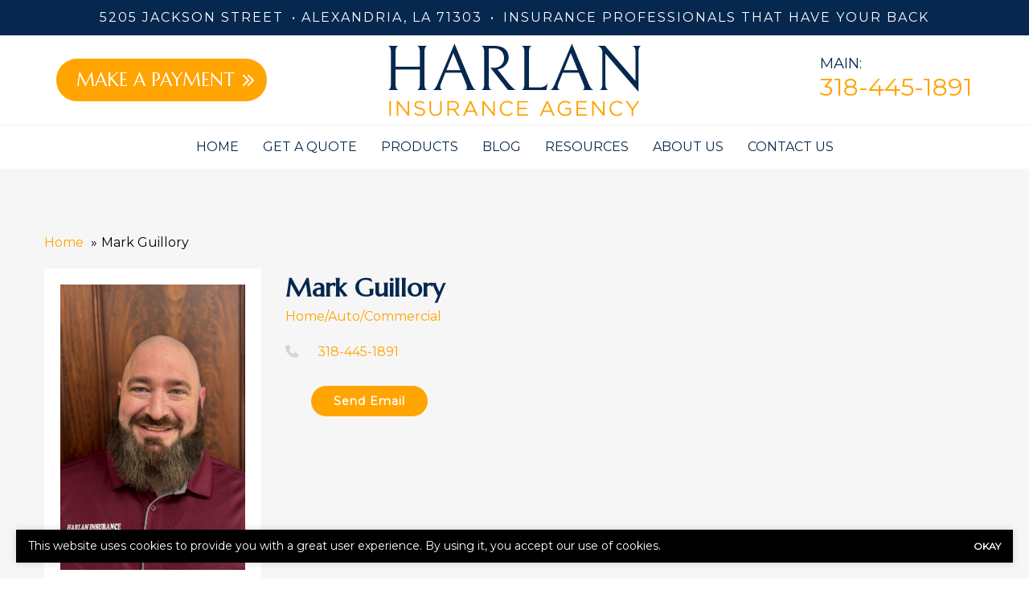

--- FILE ---
content_type: text/html; charset=utf-8
request_url: https://www.google.com/recaptcha/api2/anchor?ar=1&k=6LeVrXshAAAAAJ2AIMbEnFbMCwEuwzz5yuvnPiic&co=aHR0cHM6Ly93d3cuaGFybGFuaW5zdXJhbmNlLmNvbTo0NDM.&hl=en&v=PoyoqOPhxBO7pBk68S4YbpHZ&size=invisible&anchor-ms=20000&execute-ms=30000&cb=ms665725a6a7
body_size: 48865
content:
<!DOCTYPE HTML><html dir="ltr" lang="en"><head><meta http-equiv="Content-Type" content="text/html; charset=UTF-8">
<meta http-equiv="X-UA-Compatible" content="IE=edge">
<title>reCAPTCHA</title>
<style type="text/css">
/* cyrillic-ext */
@font-face {
  font-family: 'Roboto';
  font-style: normal;
  font-weight: 400;
  font-stretch: 100%;
  src: url(//fonts.gstatic.com/s/roboto/v48/KFO7CnqEu92Fr1ME7kSn66aGLdTylUAMa3GUBHMdazTgWw.woff2) format('woff2');
  unicode-range: U+0460-052F, U+1C80-1C8A, U+20B4, U+2DE0-2DFF, U+A640-A69F, U+FE2E-FE2F;
}
/* cyrillic */
@font-face {
  font-family: 'Roboto';
  font-style: normal;
  font-weight: 400;
  font-stretch: 100%;
  src: url(//fonts.gstatic.com/s/roboto/v48/KFO7CnqEu92Fr1ME7kSn66aGLdTylUAMa3iUBHMdazTgWw.woff2) format('woff2');
  unicode-range: U+0301, U+0400-045F, U+0490-0491, U+04B0-04B1, U+2116;
}
/* greek-ext */
@font-face {
  font-family: 'Roboto';
  font-style: normal;
  font-weight: 400;
  font-stretch: 100%;
  src: url(//fonts.gstatic.com/s/roboto/v48/KFO7CnqEu92Fr1ME7kSn66aGLdTylUAMa3CUBHMdazTgWw.woff2) format('woff2');
  unicode-range: U+1F00-1FFF;
}
/* greek */
@font-face {
  font-family: 'Roboto';
  font-style: normal;
  font-weight: 400;
  font-stretch: 100%;
  src: url(//fonts.gstatic.com/s/roboto/v48/KFO7CnqEu92Fr1ME7kSn66aGLdTylUAMa3-UBHMdazTgWw.woff2) format('woff2');
  unicode-range: U+0370-0377, U+037A-037F, U+0384-038A, U+038C, U+038E-03A1, U+03A3-03FF;
}
/* math */
@font-face {
  font-family: 'Roboto';
  font-style: normal;
  font-weight: 400;
  font-stretch: 100%;
  src: url(//fonts.gstatic.com/s/roboto/v48/KFO7CnqEu92Fr1ME7kSn66aGLdTylUAMawCUBHMdazTgWw.woff2) format('woff2');
  unicode-range: U+0302-0303, U+0305, U+0307-0308, U+0310, U+0312, U+0315, U+031A, U+0326-0327, U+032C, U+032F-0330, U+0332-0333, U+0338, U+033A, U+0346, U+034D, U+0391-03A1, U+03A3-03A9, U+03B1-03C9, U+03D1, U+03D5-03D6, U+03F0-03F1, U+03F4-03F5, U+2016-2017, U+2034-2038, U+203C, U+2040, U+2043, U+2047, U+2050, U+2057, U+205F, U+2070-2071, U+2074-208E, U+2090-209C, U+20D0-20DC, U+20E1, U+20E5-20EF, U+2100-2112, U+2114-2115, U+2117-2121, U+2123-214F, U+2190, U+2192, U+2194-21AE, U+21B0-21E5, U+21F1-21F2, U+21F4-2211, U+2213-2214, U+2216-22FF, U+2308-230B, U+2310, U+2319, U+231C-2321, U+2336-237A, U+237C, U+2395, U+239B-23B7, U+23D0, U+23DC-23E1, U+2474-2475, U+25AF, U+25B3, U+25B7, U+25BD, U+25C1, U+25CA, U+25CC, U+25FB, U+266D-266F, U+27C0-27FF, U+2900-2AFF, U+2B0E-2B11, U+2B30-2B4C, U+2BFE, U+3030, U+FF5B, U+FF5D, U+1D400-1D7FF, U+1EE00-1EEFF;
}
/* symbols */
@font-face {
  font-family: 'Roboto';
  font-style: normal;
  font-weight: 400;
  font-stretch: 100%;
  src: url(//fonts.gstatic.com/s/roboto/v48/KFO7CnqEu92Fr1ME7kSn66aGLdTylUAMaxKUBHMdazTgWw.woff2) format('woff2');
  unicode-range: U+0001-000C, U+000E-001F, U+007F-009F, U+20DD-20E0, U+20E2-20E4, U+2150-218F, U+2190, U+2192, U+2194-2199, U+21AF, U+21E6-21F0, U+21F3, U+2218-2219, U+2299, U+22C4-22C6, U+2300-243F, U+2440-244A, U+2460-24FF, U+25A0-27BF, U+2800-28FF, U+2921-2922, U+2981, U+29BF, U+29EB, U+2B00-2BFF, U+4DC0-4DFF, U+FFF9-FFFB, U+10140-1018E, U+10190-1019C, U+101A0, U+101D0-101FD, U+102E0-102FB, U+10E60-10E7E, U+1D2C0-1D2D3, U+1D2E0-1D37F, U+1F000-1F0FF, U+1F100-1F1AD, U+1F1E6-1F1FF, U+1F30D-1F30F, U+1F315, U+1F31C, U+1F31E, U+1F320-1F32C, U+1F336, U+1F378, U+1F37D, U+1F382, U+1F393-1F39F, U+1F3A7-1F3A8, U+1F3AC-1F3AF, U+1F3C2, U+1F3C4-1F3C6, U+1F3CA-1F3CE, U+1F3D4-1F3E0, U+1F3ED, U+1F3F1-1F3F3, U+1F3F5-1F3F7, U+1F408, U+1F415, U+1F41F, U+1F426, U+1F43F, U+1F441-1F442, U+1F444, U+1F446-1F449, U+1F44C-1F44E, U+1F453, U+1F46A, U+1F47D, U+1F4A3, U+1F4B0, U+1F4B3, U+1F4B9, U+1F4BB, U+1F4BF, U+1F4C8-1F4CB, U+1F4D6, U+1F4DA, U+1F4DF, U+1F4E3-1F4E6, U+1F4EA-1F4ED, U+1F4F7, U+1F4F9-1F4FB, U+1F4FD-1F4FE, U+1F503, U+1F507-1F50B, U+1F50D, U+1F512-1F513, U+1F53E-1F54A, U+1F54F-1F5FA, U+1F610, U+1F650-1F67F, U+1F687, U+1F68D, U+1F691, U+1F694, U+1F698, U+1F6AD, U+1F6B2, U+1F6B9-1F6BA, U+1F6BC, U+1F6C6-1F6CF, U+1F6D3-1F6D7, U+1F6E0-1F6EA, U+1F6F0-1F6F3, U+1F6F7-1F6FC, U+1F700-1F7FF, U+1F800-1F80B, U+1F810-1F847, U+1F850-1F859, U+1F860-1F887, U+1F890-1F8AD, U+1F8B0-1F8BB, U+1F8C0-1F8C1, U+1F900-1F90B, U+1F93B, U+1F946, U+1F984, U+1F996, U+1F9E9, U+1FA00-1FA6F, U+1FA70-1FA7C, U+1FA80-1FA89, U+1FA8F-1FAC6, U+1FACE-1FADC, U+1FADF-1FAE9, U+1FAF0-1FAF8, U+1FB00-1FBFF;
}
/* vietnamese */
@font-face {
  font-family: 'Roboto';
  font-style: normal;
  font-weight: 400;
  font-stretch: 100%;
  src: url(//fonts.gstatic.com/s/roboto/v48/KFO7CnqEu92Fr1ME7kSn66aGLdTylUAMa3OUBHMdazTgWw.woff2) format('woff2');
  unicode-range: U+0102-0103, U+0110-0111, U+0128-0129, U+0168-0169, U+01A0-01A1, U+01AF-01B0, U+0300-0301, U+0303-0304, U+0308-0309, U+0323, U+0329, U+1EA0-1EF9, U+20AB;
}
/* latin-ext */
@font-face {
  font-family: 'Roboto';
  font-style: normal;
  font-weight: 400;
  font-stretch: 100%;
  src: url(//fonts.gstatic.com/s/roboto/v48/KFO7CnqEu92Fr1ME7kSn66aGLdTylUAMa3KUBHMdazTgWw.woff2) format('woff2');
  unicode-range: U+0100-02BA, U+02BD-02C5, U+02C7-02CC, U+02CE-02D7, U+02DD-02FF, U+0304, U+0308, U+0329, U+1D00-1DBF, U+1E00-1E9F, U+1EF2-1EFF, U+2020, U+20A0-20AB, U+20AD-20C0, U+2113, U+2C60-2C7F, U+A720-A7FF;
}
/* latin */
@font-face {
  font-family: 'Roboto';
  font-style: normal;
  font-weight: 400;
  font-stretch: 100%;
  src: url(//fonts.gstatic.com/s/roboto/v48/KFO7CnqEu92Fr1ME7kSn66aGLdTylUAMa3yUBHMdazQ.woff2) format('woff2');
  unicode-range: U+0000-00FF, U+0131, U+0152-0153, U+02BB-02BC, U+02C6, U+02DA, U+02DC, U+0304, U+0308, U+0329, U+2000-206F, U+20AC, U+2122, U+2191, U+2193, U+2212, U+2215, U+FEFF, U+FFFD;
}
/* cyrillic-ext */
@font-face {
  font-family: 'Roboto';
  font-style: normal;
  font-weight: 500;
  font-stretch: 100%;
  src: url(//fonts.gstatic.com/s/roboto/v48/KFO7CnqEu92Fr1ME7kSn66aGLdTylUAMa3GUBHMdazTgWw.woff2) format('woff2');
  unicode-range: U+0460-052F, U+1C80-1C8A, U+20B4, U+2DE0-2DFF, U+A640-A69F, U+FE2E-FE2F;
}
/* cyrillic */
@font-face {
  font-family: 'Roboto';
  font-style: normal;
  font-weight: 500;
  font-stretch: 100%;
  src: url(//fonts.gstatic.com/s/roboto/v48/KFO7CnqEu92Fr1ME7kSn66aGLdTylUAMa3iUBHMdazTgWw.woff2) format('woff2');
  unicode-range: U+0301, U+0400-045F, U+0490-0491, U+04B0-04B1, U+2116;
}
/* greek-ext */
@font-face {
  font-family: 'Roboto';
  font-style: normal;
  font-weight: 500;
  font-stretch: 100%;
  src: url(//fonts.gstatic.com/s/roboto/v48/KFO7CnqEu92Fr1ME7kSn66aGLdTylUAMa3CUBHMdazTgWw.woff2) format('woff2');
  unicode-range: U+1F00-1FFF;
}
/* greek */
@font-face {
  font-family: 'Roboto';
  font-style: normal;
  font-weight: 500;
  font-stretch: 100%;
  src: url(//fonts.gstatic.com/s/roboto/v48/KFO7CnqEu92Fr1ME7kSn66aGLdTylUAMa3-UBHMdazTgWw.woff2) format('woff2');
  unicode-range: U+0370-0377, U+037A-037F, U+0384-038A, U+038C, U+038E-03A1, U+03A3-03FF;
}
/* math */
@font-face {
  font-family: 'Roboto';
  font-style: normal;
  font-weight: 500;
  font-stretch: 100%;
  src: url(//fonts.gstatic.com/s/roboto/v48/KFO7CnqEu92Fr1ME7kSn66aGLdTylUAMawCUBHMdazTgWw.woff2) format('woff2');
  unicode-range: U+0302-0303, U+0305, U+0307-0308, U+0310, U+0312, U+0315, U+031A, U+0326-0327, U+032C, U+032F-0330, U+0332-0333, U+0338, U+033A, U+0346, U+034D, U+0391-03A1, U+03A3-03A9, U+03B1-03C9, U+03D1, U+03D5-03D6, U+03F0-03F1, U+03F4-03F5, U+2016-2017, U+2034-2038, U+203C, U+2040, U+2043, U+2047, U+2050, U+2057, U+205F, U+2070-2071, U+2074-208E, U+2090-209C, U+20D0-20DC, U+20E1, U+20E5-20EF, U+2100-2112, U+2114-2115, U+2117-2121, U+2123-214F, U+2190, U+2192, U+2194-21AE, U+21B0-21E5, U+21F1-21F2, U+21F4-2211, U+2213-2214, U+2216-22FF, U+2308-230B, U+2310, U+2319, U+231C-2321, U+2336-237A, U+237C, U+2395, U+239B-23B7, U+23D0, U+23DC-23E1, U+2474-2475, U+25AF, U+25B3, U+25B7, U+25BD, U+25C1, U+25CA, U+25CC, U+25FB, U+266D-266F, U+27C0-27FF, U+2900-2AFF, U+2B0E-2B11, U+2B30-2B4C, U+2BFE, U+3030, U+FF5B, U+FF5D, U+1D400-1D7FF, U+1EE00-1EEFF;
}
/* symbols */
@font-face {
  font-family: 'Roboto';
  font-style: normal;
  font-weight: 500;
  font-stretch: 100%;
  src: url(//fonts.gstatic.com/s/roboto/v48/KFO7CnqEu92Fr1ME7kSn66aGLdTylUAMaxKUBHMdazTgWw.woff2) format('woff2');
  unicode-range: U+0001-000C, U+000E-001F, U+007F-009F, U+20DD-20E0, U+20E2-20E4, U+2150-218F, U+2190, U+2192, U+2194-2199, U+21AF, U+21E6-21F0, U+21F3, U+2218-2219, U+2299, U+22C4-22C6, U+2300-243F, U+2440-244A, U+2460-24FF, U+25A0-27BF, U+2800-28FF, U+2921-2922, U+2981, U+29BF, U+29EB, U+2B00-2BFF, U+4DC0-4DFF, U+FFF9-FFFB, U+10140-1018E, U+10190-1019C, U+101A0, U+101D0-101FD, U+102E0-102FB, U+10E60-10E7E, U+1D2C0-1D2D3, U+1D2E0-1D37F, U+1F000-1F0FF, U+1F100-1F1AD, U+1F1E6-1F1FF, U+1F30D-1F30F, U+1F315, U+1F31C, U+1F31E, U+1F320-1F32C, U+1F336, U+1F378, U+1F37D, U+1F382, U+1F393-1F39F, U+1F3A7-1F3A8, U+1F3AC-1F3AF, U+1F3C2, U+1F3C4-1F3C6, U+1F3CA-1F3CE, U+1F3D4-1F3E0, U+1F3ED, U+1F3F1-1F3F3, U+1F3F5-1F3F7, U+1F408, U+1F415, U+1F41F, U+1F426, U+1F43F, U+1F441-1F442, U+1F444, U+1F446-1F449, U+1F44C-1F44E, U+1F453, U+1F46A, U+1F47D, U+1F4A3, U+1F4B0, U+1F4B3, U+1F4B9, U+1F4BB, U+1F4BF, U+1F4C8-1F4CB, U+1F4D6, U+1F4DA, U+1F4DF, U+1F4E3-1F4E6, U+1F4EA-1F4ED, U+1F4F7, U+1F4F9-1F4FB, U+1F4FD-1F4FE, U+1F503, U+1F507-1F50B, U+1F50D, U+1F512-1F513, U+1F53E-1F54A, U+1F54F-1F5FA, U+1F610, U+1F650-1F67F, U+1F687, U+1F68D, U+1F691, U+1F694, U+1F698, U+1F6AD, U+1F6B2, U+1F6B9-1F6BA, U+1F6BC, U+1F6C6-1F6CF, U+1F6D3-1F6D7, U+1F6E0-1F6EA, U+1F6F0-1F6F3, U+1F6F7-1F6FC, U+1F700-1F7FF, U+1F800-1F80B, U+1F810-1F847, U+1F850-1F859, U+1F860-1F887, U+1F890-1F8AD, U+1F8B0-1F8BB, U+1F8C0-1F8C1, U+1F900-1F90B, U+1F93B, U+1F946, U+1F984, U+1F996, U+1F9E9, U+1FA00-1FA6F, U+1FA70-1FA7C, U+1FA80-1FA89, U+1FA8F-1FAC6, U+1FACE-1FADC, U+1FADF-1FAE9, U+1FAF0-1FAF8, U+1FB00-1FBFF;
}
/* vietnamese */
@font-face {
  font-family: 'Roboto';
  font-style: normal;
  font-weight: 500;
  font-stretch: 100%;
  src: url(//fonts.gstatic.com/s/roboto/v48/KFO7CnqEu92Fr1ME7kSn66aGLdTylUAMa3OUBHMdazTgWw.woff2) format('woff2');
  unicode-range: U+0102-0103, U+0110-0111, U+0128-0129, U+0168-0169, U+01A0-01A1, U+01AF-01B0, U+0300-0301, U+0303-0304, U+0308-0309, U+0323, U+0329, U+1EA0-1EF9, U+20AB;
}
/* latin-ext */
@font-face {
  font-family: 'Roboto';
  font-style: normal;
  font-weight: 500;
  font-stretch: 100%;
  src: url(//fonts.gstatic.com/s/roboto/v48/KFO7CnqEu92Fr1ME7kSn66aGLdTylUAMa3KUBHMdazTgWw.woff2) format('woff2');
  unicode-range: U+0100-02BA, U+02BD-02C5, U+02C7-02CC, U+02CE-02D7, U+02DD-02FF, U+0304, U+0308, U+0329, U+1D00-1DBF, U+1E00-1E9F, U+1EF2-1EFF, U+2020, U+20A0-20AB, U+20AD-20C0, U+2113, U+2C60-2C7F, U+A720-A7FF;
}
/* latin */
@font-face {
  font-family: 'Roboto';
  font-style: normal;
  font-weight: 500;
  font-stretch: 100%;
  src: url(//fonts.gstatic.com/s/roboto/v48/KFO7CnqEu92Fr1ME7kSn66aGLdTylUAMa3yUBHMdazQ.woff2) format('woff2');
  unicode-range: U+0000-00FF, U+0131, U+0152-0153, U+02BB-02BC, U+02C6, U+02DA, U+02DC, U+0304, U+0308, U+0329, U+2000-206F, U+20AC, U+2122, U+2191, U+2193, U+2212, U+2215, U+FEFF, U+FFFD;
}
/* cyrillic-ext */
@font-face {
  font-family: 'Roboto';
  font-style: normal;
  font-weight: 900;
  font-stretch: 100%;
  src: url(//fonts.gstatic.com/s/roboto/v48/KFO7CnqEu92Fr1ME7kSn66aGLdTylUAMa3GUBHMdazTgWw.woff2) format('woff2');
  unicode-range: U+0460-052F, U+1C80-1C8A, U+20B4, U+2DE0-2DFF, U+A640-A69F, U+FE2E-FE2F;
}
/* cyrillic */
@font-face {
  font-family: 'Roboto';
  font-style: normal;
  font-weight: 900;
  font-stretch: 100%;
  src: url(//fonts.gstatic.com/s/roboto/v48/KFO7CnqEu92Fr1ME7kSn66aGLdTylUAMa3iUBHMdazTgWw.woff2) format('woff2');
  unicode-range: U+0301, U+0400-045F, U+0490-0491, U+04B0-04B1, U+2116;
}
/* greek-ext */
@font-face {
  font-family: 'Roboto';
  font-style: normal;
  font-weight: 900;
  font-stretch: 100%;
  src: url(//fonts.gstatic.com/s/roboto/v48/KFO7CnqEu92Fr1ME7kSn66aGLdTylUAMa3CUBHMdazTgWw.woff2) format('woff2');
  unicode-range: U+1F00-1FFF;
}
/* greek */
@font-face {
  font-family: 'Roboto';
  font-style: normal;
  font-weight: 900;
  font-stretch: 100%;
  src: url(//fonts.gstatic.com/s/roboto/v48/KFO7CnqEu92Fr1ME7kSn66aGLdTylUAMa3-UBHMdazTgWw.woff2) format('woff2');
  unicode-range: U+0370-0377, U+037A-037F, U+0384-038A, U+038C, U+038E-03A1, U+03A3-03FF;
}
/* math */
@font-face {
  font-family: 'Roboto';
  font-style: normal;
  font-weight: 900;
  font-stretch: 100%;
  src: url(//fonts.gstatic.com/s/roboto/v48/KFO7CnqEu92Fr1ME7kSn66aGLdTylUAMawCUBHMdazTgWw.woff2) format('woff2');
  unicode-range: U+0302-0303, U+0305, U+0307-0308, U+0310, U+0312, U+0315, U+031A, U+0326-0327, U+032C, U+032F-0330, U+0332-0333, U+0338, U+033A, U+0346, U+034D, U+0391-03A1, U+03A3-03A9, U+03B1-03C9, U+03D1, U+03D5-03D6, U+03F0-03F1, U+03F4-03F5, U+2016-2017, U+2034-2038, U+203C, U+2040, U+2043, U+2047, U+2050, U+2057, U+205F, U+2070-2071, U+2074-208E, U+2090-209C, U+20D0-20DC, U+20E1, U+20E5-20EF, U+2100-2112, U+2114-2115, U+2117-2121, U+2123-214F, U+2190, U+2192, U+2194-21AE, U+21B0-21E5, U+21F1-21F2, U+21F4-2211, U+2213-2214, U+2216-22FF, U+2308-230B, U+2310, U+2319, U+231C-2321, U+2336-237A, U+237C, U+2395, U+239B-23B7, U+23D0, U+23DC-23E1, U+2474-2475, U+25AF, U+25B3, U+25B7, U+25BD, U+25C1, U+25CA, U+25CC, U+25FB, U+266D-266F, U+27C0-27FF, U+2900-2AFF, U+2B0E-2B11, U+2B30-2B4C, U+2BFE, U+3030, U+FF5B, U+FF5D, U+1D400-1D7FF, U+1EE00-1EEFF;
}
/* symbols */
@font-face {
  font-family: 'Roboto';
  font-style: normal;
  font-weight: 900;
  font-stretch: 100%;
  src: url(//fonts.gstatic.com/s/roboto/v48/KFO7CnqEu92Fr1ME7kSn66aGLdTylUAMaxKUBHMdazTgWw.woff2) format('woff2');
  unicode-range: U+0001-000C, U+000E-001F, U+007F-009F, U+20DD-20E0, U+20E2-20E4, U+2150-218F, U+2190, U+2192, U+2194-2199, U+21AF, U+21E6-21F0, U+21F3, U+2218-2219, U+2299, U+22C4-22C6, U+2300-243F, U+2440-244A, U+2460-24FF, U+25A0-27BF, U+2800-28FF, U+2921-2922, U+2981, U+29BF, U+29EB, U+2B00-2BFF, U+4DC0-4DFF, U+FFF9-FFFB, U+10140-1018E, U+10190-1019C, U+101A0, U+101D0-101FD, U+102E0-102FB, U+10E60-10E7E, U+1D2C0-1D2D3, U+1D2E0-1D37F, U+1F000-1F0FF, U+1F100-1F1AD, U+1F1E6-1F1FF, U+1F30D-1F30F, U+1F315, U+1F31C, U+1F31E, U+1F320-1F32C, U+1F336, U+1F378, U+1F37D, U+1F382, U+1F393-1F39F, U+1F3A7-1F3A8, U+1F3AC-1F3AF, U+1F3C2, U+1F3C4-1F3C6, U+1F3CA-1F3CE, U+1F3D4-1F3E0, U+1F3ED, U+1F3F1-1F3F3, U+1F3F5-1F3F7, U+1F408, U+1F415, U+1F41F, U+1F426, U+1F43F, U+1F441-1F442, U+1F444, U+1F446-1F449, U+1F44C-1F44E, U+1F453, U+1F46A, U+1F47D, U+1F4A3, U+1F4B0, U+1F4B3, U+1F4B9, U+1F4BB, U+1F4BF, U+1F4C8-1F4CB, U+1F4D6, U+1F4DA, U+1F4DF, U+1F4E3-1F4E6, U+1F4EA-1F4ED, U+1F4F7, U+1F4F9-1F4FB, U+1F4FD-1F4FE, U+1F503, U+1F507-1F50B, U+1F50D, U+1F512-1F513, U+1F53E-1F54A, U+1F54F-1F5FA, U+1F610, U+1F650-1F67F, U+1F687, U+1F68D, U+1F691, U+1F694, U+1F698, U+1F6AD, U+1F6B2, U+1F6B9-1F6BA, U+1F6BC, U+1F6C6-1F6CF, U+1F6D3-1F6D7, U+1F6E0-1F6EA, U+1F6F0-1F6F3, U+1F6F7-1F6FC, U+1F700-1F7FF, U+1F800-1F80B, U+1F810-1F847, U+1F850-1F859, U+1F860-1F887, U+1F890-1F8AD, U+1F8B0-1F8BB, U+1F8C0-1F8C1, U+1F900-1F90B, U+1F93B, U+1F946, U+1F984, U+1F996, U+1F9E9, U+1FA00-1FA6F, U+1FA70-1FA7C, U+1FA80-1FA89, U+1FA8F-1FAC6, U+1FACE-1FADC, U+1FADF-1FAE9, U+1FAF0-1FAF8, U+1FB00-1FBFF;
}
/* vietnamese */
@font-face {
  font-family: 'Roboto';
  font-style: normal;
  font-weight: 900;
  font-stretch: 100%;
  src: url(//fonts.gstatic.com/s/roboto/v48/KFO7CnqEu92Fr1ME7kSn66aGLdTylUAMa3OUBHMdazTgWw.woff2) format('woff2');
  unicode-range: U+0102-0103, U+0110-0111, U+0128-0129, U+0168-0169, U+01A0-01A1, U+01AF-01B0, U+0300-0301, U+0303-0304, U+0308-0309, U+0323, U+0329, U+1EA0-1EF9, U+20AB;
}
/* latin-ext */
@font-face {
  font-family: 'Roboto';
  font-style: normal;
  font-weight: 900;
  font-stretch: 100%;
  src: url(//fonts.gstatic.com/s/roboto/v48/KFO7CnqEu92Fr1ME7kSn66aGLdTylUAMa3KUBHMdazTgWw.woff2) format('woff2');
  unicode-range: U+0100-02BA, U+02BD-02C5, U+02C7-02CC, U+02CE-02D7, U+02DD-02FF, U+0304, U+0308, U+0329, U+1D00-1DBF, U+1E00-1E9F, U+1EF2-1EFF, U+2020, U+20A0-20AB, U+20AD-20C0, U+2113, U+2C60-2C7F, U+A720-A7FF;
}
/* latin */
@font-face {
  font-family: 'Roboto';
  font-style: normal;
  font-weight: 900;
  font-stretch: 100%;
  src: url(//fonts.gstatic.com/s/roboto/v48/KFO7CnqEu92Fr1ME7kSn66aGLdTylUAMa3yUBHMdazQ.woff2) format('woff2');
  unicode-range: U+0000-00FF, U+0131, U+0152-0153, U+02BB-02BC, U+02C6, U+02DA, U+02DC, U+0304, U+0308, U+0329, U+2000-206F, U+20AC, U+2122, U+2191, U+2193, U+2212, U+2215, U+FEFF, U+FFFD;
}

</style>
<link rel="stylesheet" type="text/css" href="https://www.gstatic.com/recaptcha/releases/PoyoqOPhxBO7pBk68S4YbpHZ/styles__ltr.css">
<script nonce="S8KnvLbC0OHU1S79srkxtA" type="text/javascript">window['__recaptcha_api'] = 'https://www.google.com/recaptcha/api2/';</script>
<script type="text/javascript" src="https://www.gstatic.com/recaptcha/releases/PoyoqOPhxBO7pBk68S4YbpHZ/recaptcha__en.js" nonce="S8KnvLbC0OHU1S79srkxtA">
      
    </script></head>
<body><div id="rc-anchor-alert" class="rc-anchor-alert"></div>
<input type="hidden" id="recaptcha-token" value="[base64]">
<script type="text/javascript" nonce="S8KnvLbC0OHU1S79srkxtA">
      recaptcha.anchor.Main.init("[\x22ainput\x22,[\x22bgdata\x22,\x22\x22,\[base64]/[base64]/[base64]/bmV3IHJbeF0oY1swXSk6RT09Mj9uZXcgclt4XShjWzBdLGNbMV0pOkU9PTM/bmV3IHJbeF0oY1swXSxjWzFdLGNbMl0pOkU9PTQ/[base64]/[base64]/[base64]/[base64]/[base64]/[base64]/[base64]/[base64]\x22,\[base64]\\u003d\x22,\x22w43Cky5PwoHDqSfCmMKoesKQw5vCmT1cw45YJsOYw4VxOVXCqWhHc8OGwqTDjMOMw5zCoyhqwqgAHzXDqQTCjnTDlsOrchs9w4HDuMOkw6/Dn8KLwovCgcObOwzCrMKvw6XDqnYowrvClXHDnMO8ZcKXwoLCpsK0dw7Dm13CqcKNNMKowqzCrGRmw7LChsOCw717CcKJAU/[base64]/DoUgOR8KCawnCusOGHk5yOFfDt8OawoPCuRQEc8Okw6TCpxx6FVnDgBjDlX8uwqt3IsK/w73Cm8KbORsWw4LCkybCkBN2wrs/w5LCkFwObiEMwqLCkMKPAMKcAgjCp0rDnsKCwqbDqG5PY8KgZVTDthrCucOVwrZ+SBTCs8KHYxI8HwTDvcOqwpxnw4PDssO9w6TCu8Ohwr3CqiLCsVk9JFNVw77ChsOFFT3DpcOQwpVtwqrDvsObwoDCrsO8w6jCs8OPwpHCu8KBK8OSc8K7wp/CkWd0w7vCmDU+RsO5Fg0zE8Okw493wq5Uw4fDnMOZLUpCwosyZsOzwqJCw7TCiGnCnXLCoEMgwonCvHtpw4lvD1fCvWvDq8OjMcOJQS4hXsKBe8O/P3fDth/CnMKZZhrDicOVwrjCrSwzQMOuScOtw7AjQ8OEw6/CpDExw57ClsOiBCPDvTXCucKTw4XDoBDDlkUvfcKKOAPDp2DCusO0w6EabcKmRwU2TMK1w7PClyDDqcKCCMOgw5PDrcKPwrUdQj/CoULDoS46w5pFwr7DtcKKw73CtcKLw5bDuAhDQsKqd3MAcErDg1A4wpXDmX/CsELCuMO+wrRiw6IWLMKWWMOuXMKsw4t3XB7Dt8K6w5Vbf8O+RxDCicKMwrrDsMOIfQ7CtgEQcMKrw57Cs0PCr0PClCXCosKkD8O+w5tDNsOAeAIgLsOHw4TDp8KYwpZlRWHDlMOLw7PCo27Dsx3DkFc2KcOgRcOTwqTCpsOGwpXDpjPDuMKif8K6AE/DgcKEwoVkUXzDkDzDqMKNbjV2w55dw4NXw5NAw6PCkcOqcMOPw5fDosO9bxIpwq8sw4UFY8O3F29rwrNGwqPCtcO2fhhWJ8Onwq3Cp8O3wq7Cnh4tLMOaBcK/ZR8xXk/CmFgjw5nDtcO/wrPCksKCw4LDkMKewqU7wprDhgoiwq4YCRZ2R8K/w4XDoBjCmAjCkhV/[base64]/wrwUaMKfasKFATbDt2bDiMK+JcO6C8OsacOcCHB6w5wewrNww4lzRMOjw4/CrE3DgsObw7bCqsK/[base64]/DusKQwpfCng/CmBjCpU1kMHbDtB3CoSXCv8OVIcKSTRYDMFzClcOIH1jDhMOEw5vDscOVDSYFwqnDhFTCtcKgw689w6wCPsKnDMKSVsKYFAXDvkXCl8OaNHBRwrluwot7wp3DjHUSSHIcLsOfw4RFSgHCusKVVsKmE8KLw75pw5XDnhXDlW/Cuy3DgsKVD8KGG1xEGTFPYMKeE8ObPsOEJUw5w4LCqTXDicOJQcObwpfCiMKwwq9AEsO/wovCg3/CusORwpXCvggxwrdPw7fCvMKRw7HClUXDt0U/wpPCgcKEw59Gwr3DuTAMwpzCsnNLFsOJM8Olw69Ww7NOw77CmMOJWi0Aw6pdw5HDv27Dk0nDuxLDlVgUwpp3SsOEAjzDijJBS143GsKBwqbCs003w7/Do8K4w5rDgnUEMGUkwrrDiX/[base64]/DpSnChBABw7rCnQDDrzTDicOeWlgNwpbDiTHDvxnCnMKtZBkxVcKVw7x7PD3DqsKCw67Cg8Ksd8OjwrYkQCgadQDCjQ7CuMOcMcK/f0bCskRqXsKswrpSw4J4wo/ClcOvwrrCoMKSL8OLSC/DlcO8w4vCq2Fvwp0maMKCw5xpcsOQHXrDtlzClDgnJsKfT1DDj8KcwpDCpwzDkSrCgcKvbVJrwr/CthnCr3vCgT9wAcKqSMOYNmjDgcKqwpTDhsK1eSHCv2UYFMOjLcOnwrJ+w6zCocOUGsKtw4rCuAnChC3Cv0MoWsKPeyMMw5XCsz9kZMOQwoPCpiLDmDMUwoBUwq0RGGfCkGLDn0jDrg/DnXTDnx/CgcOUwrQ/[base64]/wpLDhsOmwp/CisKVw5jDuMKXMMKOw791wqYQw758w7/DpGsNw5DCrVnDtkLCrkhye8Ozw45Iw5o3UsKewoDDvcODWhLCoi8LRwLCqMOdDcKWwoHDmzrCqXoYWcKtw7t/w55+MjAfw6HCnMKwesOeVsKTwrN0wrXDh0XDp8KIHR7DhyzCq8Kjw7tOGxzDvE9OwoYjw7E9FmPDqMOiw4hCcVTDhcKEE3fDtmhLwqXDnwfDtH3CoD57w73DvSjCuwN/JU5Rw7TCmA/ClsOCdyBkTsOwAX7ChcK7w6nCrBzChcKuYjdSw697wrV+exPCjiLDuMOgw6h/w4jCiS3DlltcwpPDkFpzT15jwqYVw47Cs8K2w4MUwoRbacOhKWY+EFFVZC7DqMKfw4AUw5ZnwqrDm8OuFMKhccKTJWLCpXXDsMK/YhoaEGFUw7wOGGbDscKLXsKxw7LDrHPCiMKJwrPClcKPwpzDmQvCq8KBCVrDp8KTwoTDr8Ojw7/[base64]/[base64]/PMKDIsOlw4zCv2HCk8OVw5EofsOJFTc8CsOLw77Cn8ODw6LCghl8w795w5fCo1sOEBghw4zCgAzDuE4PRBYdDDtWw5TDuRZ1IzZ0T8O7w6Aiw5vDlsKJB8OPw6JdfsOvTcK9NnItwrDDh1HDnMKZwrTCum/Drk/Doh0FRhh1fVAzTcKowr9owpN9IgMWw7bCgSJdw73Cq0lFwqwbDmbCj3QLw7fDjcKCw5lDHVvCi3jDscKtDMKtwrPCnVliY8O8wpLCt8KgHGs6wrDCj8OQSsKWwrHDtSLDk3UXC8KDw6TDtMO/[base64]/CsHnCnwQdwqnCm8KIHz9rw6rDrTvCncOTHcKTwoc1wqNNwosLXcKuQMO+w4zDlcOPSSJHwovDhMK3w7VPbsOCw53DjBjCqMKCwrlOw67DvsONwqbDpMOywpDDmMKPw5gKw5TCtcO7M0Q8bMKQwoHDpsOUw7AaPjYTwqRnQ0HCtC3DpMOJw4/CjMKtUsKFfQPDgFAIwpQ8w6JZwobCiBjDu8O+finDvELDp8OhwofDpQLDlEfCg8OewppubCXCn2sNwpZFw4h0w4ZxOcOSDjNHw5nCgsKqw4HClX/DkBbChTrDl07Cvkd3WcO3K2FgH8KkwpvDiREbw6zCgS/DsMKFDsKQLUbDi8Omwr/DpR/DjUMTwozClgA8bEpUwoRYOcObI8KRw57CsmDCs2rClsK1cMKDDRh6ChIUw4/Dk8Kdw6DCjWFcWSzDtBoqKsOPegNTUALDr2DDgTsAwo4DwoRrRMKfwqBnw6kTwq4kWMOBVlcfMyPCm3LCgBs9BCAUezLDk8Kvw5sbw7DDkMOCw7tvwrbCqMK9NgJAwo7CkSbCj3hEX8OZfsKJwrHDlcKGwp/CocO2blLDhMOeY1zDjgR3RkZuwo11wqo3w4fCn8O5wrPChcOTw5YyBG7CrkEJwr7DtcKNayk1w59hwqQFw6DCtcKIw67DgMO3WzRVwpw6wqFkRSDCvcKtw44mwrpowp1IRzDDqMK8AjkGM2zDq8KVD8K7wrfDqMOELcKLwpN/ZcO8woRMw6XCtsKXWHhHwpsGw7dDwpIzw4jDk8KYc8KYwoB/WA/Ctk8tw40JVR8YwpsBw5DDhsOLw6XDh8Kyw5gpwqcAIXnDmMORwpDDkGrDh8OmdMOIwrjCq8OtSsOKMcO2bALDh8Kdc2fDl8KXGsKBQEnCqcKhUcOjw7dWG8Khw5rCtjdbwocnfW4kw4PDi2fDiMKawoDDqMKqTAdLw5TCjcODwrLCo3nCnxZZwrJ7ZsOvdsOUwr/CkMKfwprCl2XCuMO8X8OjPsKuwobDon5iQVt7H8KmLsKcH8KBwrvCgsOfw6FZw7xiw4PCkhFFwr/CiVrDhlnDhB3Co0Igw5XDpsKiN8KZwotNSx9hwrnClMO7MXHCv3RHwqs3w7UkF8Kffn8YQ8KvLTvDiR1zwqsDwpbDhsOwfcKGPsOXwq5swrHCjMOnYcKOcMO1Q8K7Gms4woDCh8KPJRnCnVLDpsKhe3UHahI+GQ3CoMO4IsOZw7t/FMKlw65IBjjCngjCqWzCry/[base64]/[base64]/Ckw8PScKWP8KbwrXDuhrDmWzDuBQHacO1woFRDWDCksOGwpvDmnXCk8KAwpLDpGZ9HD/DuR/DnMKhwoB6w5LCpGpVwqrDqGF4w5rCgWwLPcKQY8KKfcKowoJ4wqrCo8ORFSXClDXDuW3DjGjDlh/Ch37DpVTCkMOwO8ORPsK4LsOaeAbClWVPwqvCn2kjJ0IGDSfDjXvCoEXCr8KNeVNswqFBwplcw5/Cv8O2RUUaw5TCg8K/[base64]/wr98ecO6EMKfw71Dw7lBcsObasOxesOXDMKCw6IrCTPCtVfDn8OEwr7DpsOJfcKnw53DgcOSw751D8KwL8OGw4MHw6dqw4Rdw7Bmw5fDrcOrw5nDnEZlZcK2JsKhw6Bfwo/CqMKcw68aXH9Yw67DoQJZAR3CqkkvPMKhw6Mbwr/[base64]/CtmzDsSlZZknDtHzDuFEJM03DknHCi8KfwqTDn8KNw40aH8OGWsOiw47DsHzCsFLCiDHCmgTCoFvCmcOyw7FNwoZow6RcSwvCqsO+wrHDlsKlw4nCvlHCh8K/w5tMJw43woUBw6sRUSXCpsOew7MMw4t/Ky7Dh8KOTcKTYlQMwpR1GhDClsK5w5vDiMO5aE3DgxnCuMO6VsK9AcKWwpHCosKxOR9uwr/ClsOIFsOGBmjCvHrCgMKMw4cxIEXDuCvClMO6w73DmW8BYMOKw4Mdw75xwpIROkBOIU4Ww6rDnCInFMKgwoVFwppGwrbDosKFw5fCmVIxwok7wpk+bVd2wqRSwqlCwqLDqg48w7vCsMO/w4pAdcOXccOWwpEYwrnCgBLDpMO4w53DqsK/wpIrZsOCw4QbcMO8worDh8KMwpdTTsOlwrVQwqLCqQjDucK0wpZ0NsK9UVNiwr/CoMKuEcK3ZgdSfMO0w4l0fMK4YcKYw6oMGRQ9S8OAN8KJwr58CMO3ecO1w5Zew5XDgjLDkMOZw47CpSPDr8OzKXLCucKwMMKVGcOlw7LDvR9UCMKbwoDDl8KvSsO2w7Epw4TCvy4Ow74UbsK6w5vCssOxWcOzXGjCsT4cex5PTivCoyvCkMK/QVUBwrXDukxxwrDDhcKQw7HCtsOdGU/DogzDnBPDl0pAPMOVBRg+wrDCsMO4CcOXPVgMb8KNw50Ww4zDr8KHdMKJa2nCnzHCm8K8asOvC8KuwoUbw5zChG4FG8OPw4QvwqtUwoRkw5oPw5QSwrbDo8K0QFfDjVF4RCTCl3LDhhw3BSMHwo9ww57DkcOUw60VVMKqFlZ/IcO4TMKxSMKmwotjwopPRMOeDktswpXCiMO0wrrDvThfYmDCkDxEJcKBN3LCkljDllPCp8K8J8OJw5DCgcKKbcOKXX/CpcKUwpFQw6hKRsO4worDpz3CrsKWbgxjwr8/wrbCnT7DkznDvRMewrtWFx/Cu8O/[base64]/Bm1CwpvCncK1XsKAwr0NfFFbw7oswrnDt24KwpHCnBBffAzDlC3CiXrDisKKH8Orwp41cAbCkB3DvCHChRDDulcawpZQwrxlw4zClAjDuBLCm8OaUV/[base64]/[base64]/DgWpPwqfCp8K+w6RtH345MMOhFkjCkcOSwpjDoXZHWsOVVDLDsy4Yw6HCkcODTwXDpXFow4/CkwTCgyVUIhDDkhAqOyAMNMKvw6zDnyrDnsKxW2cNwqZMwrLCgmEINsK4PiXDmiUEw6jCqWQ3QMORw7/CphhNbBPCmsKFWBsiUCTCpE9+wqZTw5IaWn13w7krDMOBfcKHHwoFAnlTw4jDsMKBR3PDgAQ9VSbCjXJiTcKIDcKZw7ZGdHZLwpcow6/[base64]/DusKQwrzDn3/CpjhafR/DuMODYjprwpl5wqsBw7vDv1gAM8KLfic9b3vDu8K4wqjDgTZ9wpkLcHZ9L2dqw5N+VSskw5YLw4YqUUFyw6rDrcO/wqjCoMKWwpU3EcOgwr/CgcKkMAbCqwPCosOLF8OsWsOPwqzDocKmQSdzZFDCiXYlFsOsVcKnaEYFaWo2wppawqfClcKaZiR1M8KfwqzDg8KeKMO4wqnDs8K2AWLDqmtgw4QsA00ow6Rpw7rDrcKJEMK2Tg0yacKVwr4UfVV1YmTDqcOowpETw6jDoCrDmAcycWE6wqR9wq/DisOYwokvwofCm0zCqsK9CsOJw67DmsOUXxTDtTHDucOowr8jT1A7wp0hw71Uw6HCriXDqAUGesOHbyENwrLCiSDDg8OxcMK9UcOVRcK7wo/Dl8Khw79pIhZww5HDncOLw6jDlsKAw60vbMKIUMOfw6xLwqbDnmTCjMKSw4DCm0fCsF1jbDTDt8KXw4kKw4nDmmXCg8OUeMKRKMK4w6LDj8K5w5Biw4LDojTCrsK9w5/CjmzDgcOHKMO/ScOnYhDCocKDasK1ZV1Wwqwew5rDkE/DisO5w65Kw6EPUWpRw4DDpMOww4PCisO3woDDlsKCw60nwp5uMcKXfcKVw7DCtsOnwqHDlMKEw5c0w77Dh3RTZncIb8Oow7oSw5XCsnfDsxvDpcOewojDuhfCpMOBwpxYw57CgVLDqjgMw7lYGMKDW8KHeFPCscK9w6AaNsKKSTQBbMKYw4t/w5XCl2rDtsOow644CHI8w40gSzEUw4xQIcKheVbDqcKVRVTChcKaKcK5HgvCmgDCusKkwqLCs8KSAQZVw5dTwrtLIkd6O8ObHMKswo/[base64]/[base64]/[base64]/GhjDpHjCgsKFw4JWK3XDpRBSTwREURofOsOmwoXCsMOsWMK3Sk81S0bCt8KzMcOyBsKnwpgJQsOSw7djBMKTwp03MB5RN3RZUWwgF8OCE07CvWPCiAocw4hcwoLCrMOTKFY/[base64]/Cqn/CksKGw41wHmvCgMKNTMOfwqLCrHZMwoXCs8O9wq0TKMORw5xFXsKJFzfCh8Odfh/ChXbDiSTDkh3Cl8OZw5s6w6vCtWNtF2B/w7DDm3zClTtTAG4vJMO3VMKoT3TDrsOAPEsofDzDmUbDl8Osw6IawpHDlsOkwoMEw6M/w5nCkQPDg8KBTV/CmVjCnmoMw6nDpsKew4NJR8K+w4LCqX4lw4HClMKjwrMuw5vCgUtla8ONbWLDvcORPMOzw54Iw4c/MHPDuMKOeCDChVlkwpZqdcOVwq/DnjPCrcKow4Fcw7LDlgE4wr16w6rDtTPDul3Co8KNw6DCugfDhMKmwonCo8OhwosHw7PDhC1JFWJJwrpEW8KRZcKkEMKNw6N9SH/[base64]/ZUPCksKSOGU0wqljwpZRfcKoRcOEwrEswqXCtsOsw5sPwq5rwrEsKCXDrHPCiMKaC1Z7w5TCtDHCnsK/[base64]/CusOLw6/Dgwg2J2vCtH4vw4DChMKyZkdqNRPDjzsEKcKuwpjCuxnCsi/[base64]/wqcTVn1ZU8KAw5DCmALDiFkDKcOcw6xCw7UywpHDusOHwpkyOkjDq8OoVUbCqBwGw4ILw7PCssOieMOsw4p3wofDskwJRcKgw5/Dum/[base64]/CpcOOwqbDkG0zYMOrwqLDl8OsaTnCrxccwqDDhsKLAcKEJRMcw5DCpnwZBTBaw4YvwpldbcKDNsOZPWXDqsOfeFTCl8O/OFzDo8OLGiJdOScsccORwoNXSml2w5R+FhvDlVUuNyRGS3QgdSPCtcOLwqfChMOJLMO+AnTCiTrDksK+AcK8w4TDvAgpBikNw6PDrcODUmHDvcK0wp1IVcOCw48cwobCojnCi8O4OSFOOwoYQ8KXZ1cMw4/Dkn3Dq3bChG/[base64]/woxowrjDicKfIUVKM8KkcTvDjDLDj8KTPEhIR0XCucKGHRlrITMWw5U5w7nDkQPDt8OYGsONbUjDv8OMBCnDlMObIDwuw7DClVrCk8Obw5LDgMOxw5Fuw5fDmMKNdg/DgnXCimMDwokZwp7ChBdrw6LChX3CtkdAw4DDtAEYPcO9w7DClALDuhBCwqQDw6DCrcKIw7pkEHFcPsKyJMKFeMONwrF6w5jCl8K9w7EyFwwRG8OMHBQLZU06wpvCiAXCnmUWXTQBwpHCmhZkwqDCtG9jwrnDrgnCqMOQKcKYIA0mwrrCo8OgwrXDnsOLwr/CvcO8w4DCg8KYw4HDsxXDg0sDw513wqnDj1/[base64]/DsTvDsMOXw50hwqTDlsK7wqBow7FtF2PDhFrCjR3CmcOrPcKjw5IUPQrDjsOrwqNbAjPDlcKGw4fCjjvCkcOlw7XDm8O7WTxvWsK+PwzDs8Oqw5IHFMK5wosWw6wmwqLCpcKfHmrCtcKsbSgWZsKZw6RuQGJrCn7Cil/Dgm0rwol3wporJABHDcO4wpJLTSzCkj/DmmsSw79tXjLCtMOuIlXDhsOlW0fCrcKEwpBxEXpxbBALEAHCpMOEw5zCuhbDqcKLFcOYwqIdw4QNQ8KMw51yw4/[base64]/DjlItwqI8QcOAEDF+w7PDlFnCig5DYTjDhxFrccK3P8OFwpDDtWsXwoFaZcO8w7DDo8KyB8Kfw5zDs8KLw5Jbw50NR8O3wqHDlcKkNyl/[base64]/GcKgYzLDjTdfw7cWwoPCugJzJMKSG0Q2w59YN8KnwovDtx7Ci2zDqn3Dm8OqwpPCkMKvS8OgLFoew6QRc3Z/EcO7aE/CiMK9JMKVw4gnRC/[base64]/[base64]/SsKkGMKsWU3Cn8K5wonDgnbDncOxw6ZKLC5dwrUuw6fCrHwUwrrDqV8FZAnDt8KLMQl3w5hEwqAZw4jChAokwoXDuMKcDxIxHAhgw5sMw4nDvwkAbMO1Ujs2w63CoMODRsOUJV/CgsOuBsK6wrXDg8OoNRN0VltJw5jCjDU9wpfCt8OpwoLCvcOMOwDDnndUcksDw4PDucKeXRZZwpTCkMKLYmYxJMK/FxZpw5gMwqprLsOFw6VIwpvCnAXCqsO2M8OTBHk/B0glUsODw4s5FsOPwrkEw4ALZl42wp7DnGpcw4nDjHjDg8ODOMODwoY0P8KGO8KsBcOvw7LChH1Pwo/[base64]/[base64]/[base64]/DriRmQMKkK37Dv0bDlcOZwoLDoAwWXBfCglHDqcK6OMK0w6HCoTzCpnXDhVs0w7DDqMKqUG3DmCQ2Y07DjsK8bcKDMFvDmy7DmsObVcKOCMO6w5PCrX5sw5TCtcOqOwxnwoPDvFPCpVt/w7YUwp/[base64]/Dm0djFsK2Bh8RXcKGE8K0U0sYPBQFUcKZw4Unw4F+w6rDg8KoG8OcwpgYwprDhkh4w5tLUcK4woUGZGcRw54CVsO+w6tcOsOVwrzDscOPw6QCwqE2w5h1X2Y6McOZwrIdPMK9wofDh8Kiw4pGPMKDLA0HwqszTMKlw5XDly8JwrPDr2Arwqc/[base64]/CgmodfmMDwr1AwpzDsxM+wqfCqcOTwp3DmsO5wrU/wq0nFsOFwp1TJXAgw6A4FMOJwqV+w7s1GGImw5gfdyXCoMO6NQhHwr/CrwrDv8OBwoTCnMKHw63DoMKKD8OafsKPwox4Cl1vc37Ct8KaE8KKe8KrcMK2wpfCgEfDmwvDoQ15ZEkvPMOpAnbCpgTDpQ/[base64]/[base64]/DgW/[base64]/Ch8OKw6VcfMKFPMK/w51Cw5B5V8OYw4xLwoIbHCjDswk9w6MocTvCuEwpFj7DnSXCtHZSwpcow4jDn14cWcO0eMOhGRfDo8OiwqTCmm1wwo/Dm8OiCcOyKcOeZ1sJw7bDlMKvBMK1w4d7wqYnw6DCqBXCnmMbOHc0W8OHw70yFcKewq/CgsKdwrRnDwYUwpjCvRrDlcOnegFMP2HCgm7DgyAvTkJWw4LCpHAFfMORTsOqOEbClMOSw7rCvBzCqcOMUW3DjMKtw75/w6wqPB5sXAHDisOZLcKGaVdbPsOtw4V6w43CpXPDoQQYwoDCl8KMBsONMCXDiAl3wpYDwpjCnsOSSgDChSZyNMKPwr7Dl8OqeMOsw5HCinzDgTVEe8KkbQVzfcKcUcK2wopew5Itwp/DgsKGw73ClEUfw4HCmA5XSsO9w7hmDcKsJFMsX8OOw4HDsMOyw4/Cl1vCkMK8wqHDh1/[base64]/[base64]/w4cFHMK1ZXnDpsK4w5bCh1DDmcOQVcOywqpDDxopKS5eKhp3wr7DlcK+cW9mw5nDrQEZwpZIasKtw4jCrMKrw6fClEA2UiUjdBwVOEJJw4bDugsXC8Klw5oUwrDDhjd+W8O6JcKMZcK3woTCosO/[base64]/ClcKAbgPCkGzDosODGUrDu8KuWA0jNcKkw7vCumR1w7jDiMKow4DClnV2XsOgZ04uWCVawqE3VwVuVsKQw6lwEU4+ennDk8KAw4vCp8KlwrhfRzp9wobCmifDggPDvsObwqQiBcO4Gkdkw4BfNcKWwog8R8O/w5M8w6zDoFPCn8OTKsOcSsK5IcKPesOCTMO9wqsTQifDpU/DgxYhwpltwpIZIwo0DsOYMMOsF8KKXMKydcOUwovCjknCtcKOwpcJXsOEH8KNwpIJKcKMSMOUwqrDsRE4wpUGCxfDl8KAa8OxM8OkwqJ3w7DCp8O3FUZAX8K6AcOfcsK0LFMmIMKaw4DCuT3DssKywp1dGcKyEX0kN8OtwrzCncK1bsOew4VCLMKSw7RfW1/ClhHCiMOvwqkyW8K0w5hoIggDw7k5VsOHRsOYw64WPsKFKxBSwqLCv8Klw6dEwpPDrsOpJFHCkTPDq1cKeMOVw50gwrjCklQwV30iNH0CwroGP2FBL8OlZmocEWfDkMKzK8Kuwq/Dk8OBwpXDjw07M8OSwp/DnCBlPcOTwoFbF3bCvVh5ZV43w7bDlMO+worDnlXDhAxAIMK7AFMdwrLDplp/w7DDkRPDs3pMwonDsx09IGfDvV45w77DgmTCtsO7wrYEc8K8wrZoHXXDjwzDq25ZDcKOw4UTbMOGATAwMjB0IlLCjVdfOsOpTMO8wqERd0QEwrU6wo7CkFFhJcKVW8KrejTDjS93fMODw6bCkcOhM8ONw5d/w6LDqywXOAtuE8OWDgbCucO5w484OMO7wq01BGUewoTDvsOww77Cq8KHFMK0wpoEVcKKwoDCmQzCv8KsOMKyw7kjw4XDpjgvbzvCh8K5K0xxMcOpHjdqPxfDrCnDt8ORw5fCtFMBNWc0MizCl8ODQMKodzQtwog/JMOawqtLCsOiRsOPwphBKkh6wobDlsOubxnDjcK1wo9dw4vDv8K4w4LDvFnDucOtwqR/M8KmGWHCssOnw6bDrBJkG8Osw5l7w4bCqRgVw7fDosKqw4TCnsKMw4IBwpvCicOKwplOWTJiN2ZgRAnCqwdpH04EfRkvwr02wp91dMOPwpwUNCPDn8O/EcKhwrAQw4ALw4fCvcKcTRBnBmHDh0whwqDDnVsAwoDDqMKVZcOtGQbDhsKJRF/DkjUjd0XDoMKjw5oJaMONwp8fw499wpFIwp/DusKtacKJwo4nw4J3d8K0fMOYwrrDkcKpEUtlw5fCmSoHW2VEZ8KbQy5zwoXDglnCogR5VsKtY8KmTmHClkjDnsOew43CncOCw5EuP0bClyd+wpZKXhQjK8KjSGFKJX3CnG5naml2cmR/[base64]/woTCoCPCkH3CjsKOY8K0DxDDlcKLM0jDq8K6c8Okw7skw4BldUwEw6Q7CRnCpsKnw6zDj3Zrwo9wQcK8PcO0N8K+wp07U1Jvw5PDscKJJcKcw73CtMO/T3tLfcKow5rDtcKJw5/CssKhHWjCosOLw63Ci03DoCXDrlMEXQnDlcOJwoIpXMK5w7J0GMOhZ8O0w5QXTV3ChyPCsmvDkmPDmcO5HA/DkCIBw6jDiBbCksORC1J6w5DCm8Opw516w5xcVilFSBwsNcKZwrgdw5USw4vCoDduw69aw4Y8wqlOwovCksKQUMOJRHxVDsOzwplQFcO5w6rDmsKEw7ZdNcKew6lZBmdybcOLe0HCisKTwqBow6law5DDjcOZGMKmTFPDpcOtwpoJGMOBVwl1GcKjRCIoHnJHasK/ZlLCuDrCmAl5KXLCt2UWwr8kwoUlw6XDrMKywq/Cq8KMWMK2CGnDnXXDujEQB8KjD8K9dzVNw5/Diy4FIcK0w6o6wqsGwo8ewrsaw7zDr8O5QsKXVcOyPmQ5wqpGw4lqw5jDrUp4AkvDqkE5HUxAw59JMRVxwo99QCDCqsKPCx4+FBFvw4LCt0FORsKxwrYDw4bCmMKpTVFCw6fDrRNww5ApHnvCukJVOsOew6ZNw4/CmsO3fsOlODLDoXJewrbChMKLdH1gw4LCl0sKw4vCiQfDssKQwockBsKMwqN1YMOsIhzDiDJNwoNJw7sTwp/CjwfDlMK/BE3DghPDoQDDsBHCrnhDwrIfV0rCmU7CpkkBCcKNw7HDr8KgDRrDl1Fww6DDtcO8wqxfbnTDpsO3GMORDMKxwqshNU3ChMK9MUPDosKJCQhjSMKswobCtB3DjcOQwo/[base64]/MywLTcKIw6lsFsObMcKHZnhqw6jDlcKJwoYsAnjClhLCr8KnFBhgTMKePwTCp1XCjWR6aR0xw6zCh8KRwovDmV/DqsO2woACP8K5w6/CulbCgsKdTcOZw4U+PsKzwqjDlXzDkzDCtsK8wp3CrxvDgMKwYsKiw4fCsWw7EMK1w4ZDaMO6AzkuWsKmw7Iswrdbw6/Du1wYwpLDpnAYNVcddcKPGykBNVnDvUZLDDp6AQMJTirDnTfDkQ/CuxbCqMKFLhbDkhDCt3BDwpPChQYMwpEQw4LDllXCt1BhCGjCp2wXwoXDqWDDt8O6UWHCp0RWwq5wGWDCnsKWw5Jjw53CiiQFKCcNwqYdVcOVH3XCksOKw7kzesK4MMK3w5kuwp5Owqtuw7bCgcKfdhXCuALCl8O7dMK6w48Qw6/Cr8KBw7TDhlTDgW3DhBlva8OhwrwrwohMw6hcbcKeacOmwpPCksO3VBTDikTDjcOCwr3DtSPClMOnwpofwq0HwoQkwoRIQMKFXXfCq8OCZFULcMK7w6x6TFwkwp8fwq3Dtk0ZdcOSwol/w7h2EcOheMKLwp/DtsOkZlnCmw7ChVPDl8O1cMKPwrFGTXjCrF7Dv8KJwpjCm8OSw63DtFzDs8O/[base64]/[base64]/[base64]/[base64]/wpFLw6kBZRjCpj7Dr8KSZsOuMCE8wrNLPMOaQVzDuAwFG8K6L8K6CMKtccOOwp/DkcO7wrbDk8KXJsOzLsO6w6fCtwclwrbDhmrDosKxbxbCiVQVa8OnWsKfw5TCrztcO8KdK8O4w4dWFcOtCxUhWH/DlSwkw4XDuMKow4w/w5lEAQc8KA7DhUjDvMK1wrg/QFEAwpTDhx7CskZ+clYeKMOzw456VjEvW8Otw6nDgsOCVsKlw7h8FUYGB8O4w7swAMKGw7jDlMKNO8OAKyJUwq/DkzHDrsOePirCjsOfT3MBw5LDimPDjWvDtHE5wr93w4Qmw4lnwrfCjgjDoQjDoQMCw5l6w4xXw63DpsKtw7XDg8ObH0jDgMOzRC8xw5hWwpZtwpNWw7MQDXJVw5TDqcOMw6bCtsKEwph8V0t8wpd4XF/CocOwworCh8Kdw6Ylw5ILDXhsFzVZPVxxw65ewo/Ci8K2worCpwLDlMKzwr7DgEVZwo0ww7dpwo7DnSDDgMOXw6/CnsO3wr/DoCkbEMK8EsOFwoJnU8KJwpPDrcOhAMO8csOMwqzCo3kHw78PwqLCncOcdcKzFk/DnMKHwq98wq7Dg8Oiw5TCpyUCw7/[base64]/DnzVOYC7DlG/Dg8K9w5HCky3CsWLDk8KyaB7Cs2rCl2HCig3DqH/Cv8Kkwo47NcK0WUnDrSxVJWDDmMKCw7dZwq4TOcKrwokjwpTDoMORw4Qyw63ClcK0w67CsWDChxU3woLClizCs1wtSF9PQX4ewrZUbcO5wpgow7tBwqbDgzHDullACgJww7HCo8KNfTQnworDmcO0w6nCjcO/DAnCn8KMTnDCgDXDvX3DqMO8w5PCuChowpIeSFdwJMKGB03DqlgqeWXDmcKcwqHDu8KQWgDDq8O3w4shJ8K0w7TDmcO/w77Cj8KZLMOlwrF+wrwMwrfCusK2wqTDgMKxwq/Di8KowrfCqVx8ISHCgcOYasKGCG5ZwrVSwr7ClMKXw6nDlRzCn8KCwp/[base64]/CpzdMwpHCnMKLw4/Cg1fCmiLCnMOjSMK+E2sbB8OKwpfCgsOCwqEWwpvDg8KnRMKaw6hEwp9FLDnDscO2w44Zc3BPwrIBaijCky3DuSXCnigJw5gtUcOywqXDsCcVwqdqKybCszfCmMKgOHJzw6VRQcKswo0XZ8Kfw40iKFPCv0zDqR9+wpTDl8Kmw7YSw4pUKwvDnsO2w7PDlBcXwqTCkS/Dn8OBPFtBw5tRLMOLwrJ1UcKcNMKbHMOww6rCm8KNwrlTDsORw6R4AgfDhXkuHl7DlzxmaMKrD8OqMg80w41awo/[base64]/DintrdMKjTsOnw5FZfj0WJcKXwrrCnyczYMKTw6RLIsKwO8O1wrw0wrENwqAewoPDh0zCoMOxTMOXFsO6PgbDtsKTwpZ4LkvCgFVKw4MTw4zDljUxw7UmXWVLbgfCqwIbIcKrGcKWw5BYdcK/w6HDj8OOwqoDHTbDu8KhwovCiMKpBcKhBQ5FHWwhw7Uqw7cyw5ZNwrLClEDCqcKQw7QcwrNXB8OrGSjCnBF6wpnCrMO8wr/Cjw/DmXUtfsK7XMK8IMOvQ8KGA2nCriceNRcpfWrDvjpbwqrCssKuQcK1w55KZ8OaCsKACMK6VA59HTRqHxTDg30gwq9xw53DoFUqcMKyw4/DvMOuBsKqw7gUHGknBMOkwp3CuC/DuAjCpsODS2t3wp09wphJd8KSUh7DkcOLw5bCvXXCv0hUw6PDlFvDqQTChTxDwpHCrMOEwq9fwqopZ8KJa2/CqcKkQ8KywqnDqEoHwr/[base64]/[base64]/DqMKPwrPDrHXCmgd5L8O3w7EyEhHCjsKRBcK+WMKcaDATcGfCtcO7XwojesOkQsOlw6xLHmXDgGoVOxpzwrRdw6FiSsK6ecOQwqzDrSXCtnt2RnzDvTzDpsKYWcKwZz8ww4o/dxPCtGZbwqopw4rDuMKvH2zCsWLDhsKYQMKrYsOywr4KWMOWFMOxeVTDlwxYLcOuwrDCkC0lw5jDvsOaRcOsUMKfBHZzw41uw41/w48JCigFd2DCpDLCjsOEVzYXw7DCmcOgwrLCvDpTw6knw5HCtjLDsD8KwrTCh8ODEsOHFsKzwodiGcKSw44Iw6LCqsO1dwJJU8OMAsKEwpLDgS0ww7gjwpTCljbDikJrTsO1w60/woUcHlbDo8ODaWPDoUJ+TcKvNGTDgVLCtEPDmSdQGMOZNcKNw5PDtMKlw5/DjsKrQ8KZw4HCqF/ClUXDjCs/wppHw4p9wrhdD8Ksw5HDvcOhBMK8wqXCuyLDpMK3a8Ojwr7CvMOwwprCqsOHw6VIwrYPw5hfZizCgCrDtGwWTcKlbcKcR8KDw4/DhyJAw6BTRjbCogYNw6sHF0DDoMKKwoLDgcK4wq/DmElhw6TCoMOpJMOVw45Uw6obJsKmw7NyP8O2wq/Dp0fCscKiw5/[base64]/[base64]/[base64]/DlVbCnn9jwpULWsKXTcObw6JvbxNFEsO9wrp5AcOqdhzDmgbDpxx6LjE8O8KDwoZlPcKZw6dVwpNBwr/CqnVZwoZUVDPCk8OtasKLWV3DpgFkWxTDvWrDm8K+XcOSbAsgVWXDosOAwo7DqhHCijg2wqLCmCHCksKVw6PDtMOdEMKGw4bDr8KsaQ0wDMKCw53DoEVfw7XDpB/[base64]/DoWrCtS3DuMKqRcOnw6nCksKJDcK/w6YBGTfCpBvDnlgNwrfCpBd/wpXDsMOSKcOTf8OGByTDiDbCg8OiDMO2wr5/w4vCi8KGwovDqUpsGcOKK1vCgWnCimfChW/Dl0gmwrE4HMKyw5HDnsKPwqxOQGvCsVVKF2HDl8OaRMKffhVhw5QSRcOFdcOQwp/CvcO3Dz7Dr8KiwojDknBgwqXCgsO9EcOGc8OFHz7DtMKpbMOEUwkDw6UWwr7ClcOhOMOxOcODwqPCnCTCmg8Xw7vDmTvDmC1/wrTCqTAIw7R2fWQ7w54tw6JbJmHDn1PCnsKPw6vCpkPCi8KhOMO7HRFnScOaYsKCw6fCuyHCtcO8PMO1AHjCtsKqw5/DrcK0DDDCn8OqYMKIwrJCwrHDh8OcwpTCvMOKbjHCnn/CvcO2w60XwqTCrcKwehA0FiNUwonDvlRQcXPCgAA5w4jDtMKyw51EAMOxw5gFwpJzwrREbgjCq8O0wrZsf8OWw5AkU8OGwqduwpfCjAdhOsKBwr/DksOSw5p9wpzDohvCjUgODzIqXU7Dv8O/w49eREwYw7XDicKXw6zCoDvCqsO8WzI8wrbDgUMoGsK1wpbDmsOGdsOLJsOuwoXDpXNvHnvDrTLDo8OfwpbDk1/CnsOhLyfCnsKmw5MqVEnCoDTDoR/[base64]/Dnkk+wrbDlCJ1wrnDiicpa8O9P2ggKsK5dcKqB2bDk8OMFsOuwrbDssKHNz5rwrVLZRYtw6MAwrTDlMO/woLCl3PCvcK4w6NGVMO5TFzCm8OSc3d5wrvCnl/Cv8OpIMKBUVhzPBzDmMOsw6jDokXDoQ/DhsOEwqw6KMO3wr3CoTDCgCcMw5RcDMKvw5vCqsKqw4zDv8OqYQjCpMOZGjjCtSZ0H8K9w4kjMk56ACMnw6Bvw6UDQH9kwrvDusO7NWvDsSINecOyZEDDucKDU8Ozwr0ALlDDpsKfWnLCtcKrJkBFX8O7E8KIFsKV\x22],null,[\x22conf\x22,null,\x226LeVrXshAAAAAJ2AIMbEnFbMCwEuwzz5yuvnPiic\x22,0,null,null,null,0,[21,125,63,73,95,87,41,43,42,83,102,105,109,121],[1017145,884],0,null,null,null,null,0,null,0,null,700,1,null,0,\[base64]/76lBhnEnQkZnOKMAhnM8xEZ\x22,0,0,null,null,1,null,0,1,null,null,null,0],\x22https://www.harlaninsurance.com:443\x22,null,[3,1,1],null,null,null,1,3600,[\x22https://www.google.com/intl/en/policies/privacy/\x22,\x22https://www.google.com/intl/en/policies/terms/\x22],\x22B7rQZVOP35Cc0CsyIPU/fwaaw6XtcA3GojbdVZMmySM\\u003d\x22,1,0,null,1,1769235847451,0,0,[179],null,[21],\x22RC-3_2h-WHvz4pqEA\x22,null,null,null,null,null,\x220dAFcWeA4BZ1qs8-V5VJp7CcNZqmFoqnODdA9hLEKp8DosGSoZK669jHSV9ok-m6K5GTErwKl7y6HJ29lnGh2DmmzTLDWuLkSD_w\x22,1769318647451]");
    </script></body></html>

--- FILE ---
content_type: text/css
request_url: https://www.harlaninsurance.com/wp-content/themes/zywave-lunalight/stylesheets/style.css?ver=0.0.0411
body_size: 4206
content:
body{font-size:16px}a:hover{text-decoration:none}.zy-button,.zy-button-alt,.gform_wrapper .button,.comment-form .submit{font-size:14px;padding:12px 28px;border-radius:25px;line-height:1;text-align:center;display:inline-block;font-weight:bold;letter-spacing:1px;border:none;transition:background-color 0.35s}.zy-button:hover,.zy-button-alt:hover,.gform_wrapper .button:hover,.comment-form .submit:hover{text-decoration:none}.logged-in.admin-bar .zy-header-container{top:46px}@media (min-width: 783px){.logged-in.admin-bar .zy-header-container{top:32px}}.zy-header-container{z-index:51;width:100%;left:0;top:0;background-color:#fff;position:fixed}@media (min-width: 768px){.zy-header-container{position:static}}#topBar{font-size:8px;width:100%;color:#fff !important;padding:10px 10px;letter-spacing:2px;text-transform:uppercase}#topBar *{text-decoration:none;margin:0}#topBar a{color:inherit}#topBar a:nth-of-type(2):before{content:" • "}#topBar span{margin:0 10px 0 0}@media (min-width: 768px){#topBar{display:flex;justify-content:center;align-items:center}}@media (min-width: 992px){#topBar{font-size:12px}}@media (min-width: 1200px){#topBar{font-size:16px}}@media (max-width: 767px){#topBar{display:none !important}}#topBar .zy-city-state-zip-item:before{content:"• "}#topBarMobile{display:flex;align-items:center;justify-content:space-between;padding:0 15px;color:#ffffff;height:36px;font-size:20px}@media (min-width: 768px){#topBarMobile{display:none}}#topBarMobile .zy-toggle-mobile-nav{font-size:20px}#topBarMobile a,#topBarMobile a:hover{text-decoration:none;color:#ffffff}.zy-header-main{display:flex;align-items:center;padding:10px 0;margin:0 auto}@media (min-width: 480px){.zy-header-main{width:480px}}@media (min-width: 768px){.zy-header-main{width:750px}.zy-header-main .col-md-4:nth-child(3){display:flex !important;justify-content:flex-end}}@media (min-width: 992px){.zy-header-main{width:970px}}@media (min-width: 1200px){.zy-header-main{width:1170px}}.colorButton{border-radius:30px;color:#ffffff;font-size:14px;font-weight:500;-webkit-transition:all 0.25s ease;-moz-transition:all 0.5s ease;-ms-transition:all 0.5s ease;transition:all 0.5s ease;text-decoration:none;position:relative;padding:10px 40px 10px 25px;display:inline-block}.colorButton:hover{color:#ffffff;text-decoration:none;transform:scale(0.95);box-shadow:0 19px 15px -20px black}.colorButton:hover .fa-chevrons-right{right:20px}.colorButton .fa-chevrons-right{position:absolute;right:15px;transition:all 0.5s;height:16px;width:16px;top:50%;transform:translateY(-50%)}@media (min-width: 992px){.colorButton{font-size:1.4em}}#logo{display:block;margin:50px auto 15px}@media (min-width: 768px){#logo{margin:10px auto}}@media (max-width: 480px){#logo{max-height:100px}}@media (max-height: 450px) and (orientation: landscape){#logo{max-height:50px}}.headerPhone{display:inline-block;text-align:left}.headerPhone p{font-size:18px;margin:0;line-height:1;position:relative;top:2px}.headerPhone a{font-size:30px;text-decoration:none;white-space:nowrap}@media (min-width: 767px){.zy-toggle-mobile-nav{display:none !important}}@media (max-width: 768px){body.zy-mobile-nav-open{overflow:hidden}}body.zy-mobile-nav-open .zy-main-navigation-container{display:flex}.zy-toggle-mobile-nav{cursor:pointer;font-size:30px}.zy-main-navigation-container{border-top:1px solid #f0f0f0;position:fixed;top:0;left:0;width:100%;height:100%;background-color:#fff;z-index:10;display:none;overflow-y:auto;font-size:24px;flex-direction:column}.zy-main-navigation-container .zy-toggle-mobile-nav{display:block;margin-top:50px;padding:15px}.zy-main-navigation-container li{list-style-type:none;position:relative}.zy-main-navigation-container ul a{display:block;padding:8px 15px}.zy-main-navigation-container ul a:hover{text-decoration:none}.zy-main-navigation-container ul{padding:0;margin:0}.zy-main-navigation-container ul.zy-main-navigation>li{border-bottom:1px solid #eee}.zy-main-navigation-container ul.zy-main-navigation>li>a{font-weight:bold}.zy-main-navigation-container ul ul{font-size:20px}.zy-main-navigation-container ul ul ul{border-left:10px solid #eee}.zy-main-navigation-container .zy-search-button{display:none}.zy-main-navigation-container .zy-nav-search-container{text-align:center;margin-bottom:20px}.zy-main-navigation-container .zy-nav-search-container form{display:flex;justify-content:center}.zy-main-navigation-container .zy-nav-search-container .zy-search-input,.zy-main-navigation-container .zy-nav-search-container .zy-search-submit{border:1px solid #aaa;padding:4px 15px}.zy-main-navigation-container .zy-nav-search-container .zy-search-input{border-radius:20px 0 0 20px;border-right:none}.zy-main-navigation-container .zy-nav-search-container .zy-search-submit{border-radius:0 20px 20px 0}@media (min-width: 767px){.zy-main-navigation-container{background-color:transparent;position:static;width:100%;height:auto;overflow-y:visible;font-size:16px;display:flex;justify-content:center;align-items:center;flex-direction:row;opacity:1}.zy-main-navigation-container.zy-nav-loading{opacity:0}.zy-main-navigation-container.zy-nav-loading ul ul{display:block}.zy-main-navigation-container ul{margin:0;padding:0}.zy-main-navigation-container ul ul{display:none;position:absolute;z-index:10;font-size:16px;top:100%}.zy-main-navigation-container ul.zy-main-navigation>li.zy-level-2-left>ul{right:0}.zy-main-navigation-container ul.zy-main-navigation>li.zy-level-3-left>ul>li>ul{margin:0 100% 0 0;right:0}.zy-main-navigation-container ul.zy-main-navigation>li{border-bottom:none}.zy-main-navigation-container ul.zy-main-navigation{display:flex;flex-direction:row;justify-content:center}.zy-main-navigation-container ul.zy-main-navigation>li{display:block;list-style-type:none;position:relative}.zy-main-navigation-container ul.zy-main-navigation>li:hover{cursor:pointer}.zy-main-navigation-container ul.zy-main-navigation>li>a{flex-direction:column}.zy-main-navigation-container ul.zy-main-navigation>li>a::after{content:"";display:block;width:0%;margin:0 auto;-webkit-transition:all 0.25s ease;-moz-transition:all 0.25s ease;-ms-transition:all 0.25s ease;transition:all 0.25s ease}.zy-main-navigation-container ul.zy-main-navigation>li>a:hover::after{width:100%}.zy-main-navigation-container ul.zy-main-navigation a{display:flex;text-decoration:none}.zy-main-navigation-container ul.zy-main-navigation>li>a{padding:15px;font-weight:normal}.zy-main-navigation-container ul.zy-main-navigation ul{min-width:220px;width:100%}.zy-main-navigation-container ul.zy-main-navigation ul a{padding:8px}.zy-main-navigation-container ul li:hover>ul{display:block}.zy-main-navigation-container ul ul ul{margin:0 0 0 100%;top:0;border:none}.zy-main-navigation-container .zy-nav-search-container{display:block;position:relative;order:1;z-index:1;padding-top:3px;margin-bottom:0}.zy-main-navigation-container .zy-search-button{display:block;font-size:20px;cursor:pointer;padding-left:20px}.zy-main-navigation-container .zy-show .zy-nav-search-bar{display:block}.zy-main-navigation-container .zy-nav-search-bar{display:none;position:absolute;background-color:#fff;width:330px;right:100%;bottom:0;padding-left:20px;background-color:#fff}}.zy-main-navigation-container .zy-mobile-nav-content{padding:20px}@media (min-width: 768px){.zy-main-navigation-container .zy-mobile-nav-content{display:none}}@media (min-width: 900px){.zy-main-navigation-container ul.zy-main-navigation{justify-content:right}}@media (min-width: 768px){ul.sub-menu::-webkit-scrollbar{display:none}}@media (max-width: 768px){.zy-main-navigation .sub-menu{display:none}}@media (max-width: 767px){.zy-header-container{position:fixed}.zy-main-navigation-container{overflow:auto;position:fixed}.zy-main-navigation-container ul a:hover+ul.sub-menu{display:none}.zy-main-navigation-container ul a.zy-show+ul.sub-menu{display:block}.zy-main-navigation-container ul a.zy-show+ul.sub-menu ul.sub-menu.zy-show{display:block}.zy-main-navigation-container .menu-item-has-children>a svg{margin:2px 0 2px 10px;font-size:.5em;transition:transform .5s}.zy-main-navigation-container .menu-item-has-children>a.zy-show svg{transform:rotate(-180deg)}}.zy-menu-clone{display:none}@media (max-width: 767px){.zy-menu-clone{display:block}}#zy_tfw_section{padding:100px 0;position:relative}#zy_tfw_section .zy_tfw_inset{display:flex;justify-content:center;align-items:center}#zy_tfw_section .zy_tfw_inset_inner{height:300px;display:flex;flex-direction:column;justify-content:space-around;align-items:center;text-align:center;border:#fff 1px solid;border-radius:15px;padding:25px;max-width:350px}#zy_tfw_section .zy_tfw_inset_inner svg{font-size:3rem}#zy_tfw_section .zy_tfw_inset_inner h2{font-size:2rem}#zy_tfw_section .zy_tfw_inset_inner .zy-button{font-size:20px}#zy_tfw_section .zy_tfw_inset_inner .zy-button:hover{background:#fff}#zy_tfw_section .zy_tfw_img img{border-radius:15px}.zy-hero-section-container{position:relative}.zy-hero-section-container .bx-wrapper{box-shadow:none;background-color:transparent;border:none}.zy-hero-slider .zy-hero-slide{background-size:cover;background-repeat:no-repeat;background-position:center center;height:70vh;min-height:550px}@media (min-width: 768px){.zy-hero-slider .zy-hero-slide{height:75vh}}.zy-hero-slider .zy-hero-slide video{object-fit:cover;width:100%}.zy-hero-slider .zy-slide-overlay{position:relative}.zy-hero-slider .zy-slide-overlay:after{content:"";width:100%;height:100%;left:0;top:0;position:absolute}.zy-hero-slider-content{position:absolute;top:16%;left:5%}.zy-hero-text-container h1{font-size:42px;margin:1rem 0;color:inherit;text-transform:none}.zy-hero-text-container p{font-size:16px}#lobWrapper{display:flex;flex-flow:column;margin:-150px auto -50px;padding:0px;height:500px;overflow:hidden;z-index:1}@media (min-width: 768px){#lobWrapper{flex-flow:row;height:300px;margin:-150px 0 -50px}}@media (min-width: 1200px){#lobWrapper{margin:-150px 180px -50px}}#lobWrapper .lobItem{position:relative;flex:1;display:inline-flex;flex-flow:column wrap;height:100%;align-items:center;background-size:cover;background-position:center;background-repeat:no-repeat;-webkit-transition:all 0.5s ease;-moz-transition:all 0.5s ease;-ms-transition:all 0.5s ease;transition:all 0.5s ease}#lobWrapper .lobItem:nth-of-type(2){margin:15px 0px 15px 0px}@media (min-width: 768px){#lobWrapper .lobItem:nth-of-type(2){margin:0px 15px 0px 15px}}#lobWrapper .lobItem:hover{flex:2}#lobWrapper .lobItem:hover .lobDesc{display:flex;padding:15px}#lobWrapper .lobItem:hover .lobOver{background-color:rgba(0,0,0,0.5)}#lobWrapper .lobItem .lobRow{margin:auto;display:flex;flex-flow:column;justify-content:space-evenly;align-items:center;height:100%;width:100%;z-index:2}#lobWrapper .lobItem .lobRow .lobTitle{font-size:35px;color:#ffffff;max-width:95%;font-weight:400;text-align:center;line-height:1}@media (min-width: 992px){#lobWrapper .lobItem .lobRow .lobTitle{font-size:40px}}#lobWrapper .lobItem .lobRow .lobDesc{display:none;padding:0px 10px;max-width:350px;color:#ffffff;width:75%;text-align:center}@media (min-width: 768px){#lobWrapper .lobItem .lobRow .lobDesc{display:flex}}#lobWrapper .lobItem .lobRow .lobButton{padding:10px 30px}#lobWrapper .lobItem .lobOver{display:flex;position:absolute;top:0px;left:0px;width:100%;height:100%}.zy-homepage-content-container{text-align:center;padding:60px 0px;margin:3rem auto 0}@media (min-width: 480px){.zy-homepage-content-container{width:480px}}@media (min-width: 768px){.zy-homepage-content-container{width:750px;padding:150px 0 120px;margin:0 auto}}@media (min-width: 992px){.zy-homepage-content-container{width:970px}}@media (min-width: 1200px){.zy-homepage-content-container{width:1170px}}.zy-homepage-content-container h1{font-weight:500;margin-bottom:50px}@media (min-width: 992){.zy-homepage-content-container h1{font-size:40px}}#homeTestimonials{padding:50px 0;background-size:80%}@media (min-width: 480px){#homeTestimonials .container{width:480px}}@media (min-width: 768px){#homeTestimonials .container{width:750px}}@media (min-width: 992px){#homeTestimonials .container{width:970px}}@media (min-width: 1200px){#homeTestimonials .container{width:1170px}}@media (min-width: 1200px){#homeTestimonials{background-size:50%;padding:175px 0}}@media (min-width: 1400px){#homeTestimonials{background-size:40%}}@media (min-width: 1600px){#homeTestimonials{background-size:30%}}#testimonialBox{max-height:350px}#testimonialBox span.text-uppercase{display:block;margin-bottom:25px;font-size:25px;color:#fff}#testimonialBox img{margin-bottom:25px}#testimonialBox #testimonials{display:block;min-height:150px;color:#ffffff}#testimonialBox #testimonials.cycle-slideshow div{opacity:0;color:#fff;font-size:15px}@media (min-width: 768px){#testimonialBox span.text-uppercase{font-size:35px;margin-bottom:50px}#testimonialBox img{margin-bottom:50px}}@media (min-width: 992px){#testimonialBox span.text-uppercase{font-size:40px}}#reviewBox{display:block;margin:25px auto 0px;background-size:25px;text-align:center;border-radius:8px 8px 8px 0px;max-width:479px;position:relative}@media (min-width: 768px){#reviewBox{margin:0px auto}}#reviewBox:after{content:"";width:0px;height:0px;position:absolute;border-left:10px solid transparent;border-right:10px solid #ffffff;border-bottom:10px solid #ffffff;border-top:10px solid transparent;left:6px;bottom:0}#reviewBox span.text-uppercase{margin-bottom:50px;display:inline-block;font-size:24px;font-weight:600}#reviewBox p{color:#141414;line-height:1.5em;margin-bottom:50px}#reviewBox a.text-uppercase{font-size:18px;width:100%;max-width:200px;border:none;display:block;margin-left:auto;border-radius:30px;color:#ffffff;font-size:14px;font-weight:500;-webkit-transition:all 0.25s ease;-moz-transition:all 0.5s ease;-ms-transition:all 0.5s ease;transition:all 0.5s ease;text-decoration:none;text-transform:uppercase;position:relative;padding:10px 40px;display:inline-block}#reviewBox a.text-uppercase:hover{color:#ffffff;text-decoration:none;transform:scale(0.95);box-shadow:0 19px 15px -20px black}@media (min-width: 992px){#reviewBox a.text-uppercase{font-size:1.1em}}#reviewBox a.text-uppercase:hover{text-decoration:none}#reviewBox .reviewBoxInner{background:#fff;padding:30px 30px 30px 30px;text-align:center;border-radius:8px 8px 8px 0px;max-width:479px;margin-left:25px}@media (min-width: 768px){.zy-testimonial-slide{font-size:20px;z-index:1 !important}}.zy-carrier-slideshow-container{padding:20px 0}.zy-carrier-slideshow-container .bx-wrapper{box-shadow:none;background-color:transparent;border:none;margin:auto;margin-bottom:0}.zy-carrier-slideshow-container .zy-carrier-slideshow span{display:flex;height:100px;align-items:center;justify-content:center;padding:10px}.zy-carrier-slideshow-container .zy-carrier-slideshow img{display:inline-block}.zy-header-image-container{height:60vh;background-size:cover;background-position:center center;background-repeat:no-repeat}@media (min-width: 992px){.col-md-offset-1{margin-left:8.33333333%}}.zy-footer-contact-container{padding:50px 0;position:relative;background-size:cover}.zy-footer-contact-container .zy-map-element{position:absolute;top:0;left:0;width:100%;height:100%}@media (min-width: 480px){.zy-footer-contact-container .container{width:480px}}@media (min-width: 768px){.zy-footer-contact-container .container{width:750px}}@media (min-width: 992px){.zy-footer-contact-container .container{width:970px}}@media (min-width: 1200px){.zy-footer-contact-container .container{width:1170px}}.zy-footer-contact-container .container .contentFormText{text-align:left}.zy-footer-contact-container .container .contentFormText h2{font-size:58px;text-transform:uppercase;margin:0 0 45px;font-weight:400;line-height:1}.zy-footer-contact-container .container .contentFormText p{font-size:20px;margin-bottom:50px;font-weight:600}.zy-footer-contact-container .container .contentFormText a{color:#fff;display:flex;height:75px;align-items:center;text-decoration:none;max-width:450px;padding:0 15px;margin-bottom:45px;font-size:22px;font-weight:600;position:relative;transition:all 0.5s;padding-right:70px}.zy-footer-contact-container .container .contentFormText a:hover .fa-chevrons-right{right:20px}.zy-footer-contact-container .container .contentFormText a .zy-text{color:inherit}.zy-footer-contact-container .container .contentFormText a .zy-phone{color:inherit;white-space:nowrap}.zy-footer-contact-container .container .contentFormText a .fa-chevrons-right{position:absolute;right:15px;transition:all 0.5s;height:30px;width:30px;top:50%;transform:translateY(-50%)}.zy-footer-contact-container .container .contentFormText a i.arrowAfter{transform:translateY(0px);position:absolute;right:15px;transition:all 0.5s;background:url(/img/~www.lunalightins.com/assets/arrow.png) no-repeat;height:30px;width:28px}.zy-footer-contact-container .container .contentFormText a:hover{text-decoration:none;transform:scale(0.95);box-shadow:0 19px 15px -20px black}.zy-footer-contact-container .container .contentFormText:hover a i.arrowAfter{right:15px}.zy-footer-contact-container .zy-footer-contact-content input{width:100%;padding:15px 10px;margin-bottom:25px;border-radius:5px;background:#fff none;border:1px solid #e6e6e6}.zy-footer-contact-container .zy-footer-contact-content textarea{width:100%;padding:15px 10px;margin-bottom:25px;border-radius:5px;background:#fff none;border:1px solid #e6e6e6}.zy-footer-contact-container .zy-footer-contact-content select{width:100%;padding:15px 10px;margin-bottom:25px;border-radius:5px;background:#fff none;border:1px solid #e6e6e6}.zy-footer-contact-container .zy-footer-contact-content #gform_submit_button_1{width:100%;max-width:200px;border:none;display:block;margin-left:auto;border-radius:30px;color:#ffffff;font-size:14px;font-weight:500;-webkit-transition:all 0.25s ease;-moz-transition:all 0.5s ease;-ms-transition:all 0.5s ease;transition:all 0.5s ease;text-decoration:none;text-transform:uppercase;position:relative;padding:10px 40px;display:inline-block}.zy-footer-contact-container .zy-footer-contact-content #gform_submit_button_1:hover{color:#ffffff;text-decoration:none;transform:scale(0.95);box-shadow:0 19px 15px -20px black}@media (min-width: 992px){.zy-footer-contact-container .zy-footer-contact-content #gform_submit_button_1{font-size:1.4em}}.zy-footer-contact-container .zy-footer-contact-content option:disabled{color:#a0a0a0 !important}.zy-footer-contact-container .zy-social-media{display:flex;justify-content:space-evenly;font-size:40px}@media (min-width: 768px){.zy-footer-contact-container{padding:100px 0}}@media (min-width: 1200px){.zy-footer-contact-container{padding:175px 0}}#footer{padding:25px 0}#footer .container{margin:0 auto;min-height:300px}@media (min-width: 480px){#footer .container{width:480px}}@media (min-width: 768px){#footer .container{width:750px}}@media (min-width: 992px){#footer .container{width:970px}}@media (min-width: 1200px){#footer .container{width:1170px}}#footer .zy-social-link{font-size:36px;padding:0 5px}#footer *{color:#ffffff}#footer .text-uppercase{font-size:1.5em;font-weight:600;margin-right:auto;margin-bottom:15px}#footLogo{display:flex;flex-flow:column wrap;align-items:flex-start;justify-content:space-evenly;padding:20px}#search-form{background:rgba(255,255,255,0.25);border-radius:50px;margin:5px 0;margin-left:2%;display:flex;flex-direction:row}#search-form #s{border:none;background:0 0;padding:0 10px}#search-form #s::placeholder{color:#fff}#search-form #searchsubmit{background:none transparent;border:none;height:44px;width:44px;color:#fff;font-size:20px}.zy-social-media{padding:25px 0}#footLinks,#footAdd{display:flex;flex-flow:column;align-items:flex-start;text-align:left;padding:20px}#footLinks *{padding:0px 10px;line-height:2.5}#footAdd *{padding:0;line-height:2.5}#footContact{display:flex;flex-flow:column;align-items:flex-start;text-align:left;padding:20px}#footContact *{padding:0px 10px;line-height:2.5}#footPower{text-align:left}@media (min-width: 768px){#footer .container{position:relative}#footPower{position:absolute;top:315px}}@media (min-width: 992px){.animate{opacity:0}@-webkit-keyframes slide-right{0%{-webkit-transform:translateX(-200px);transform:translateX(-200px);opacity:0}100%{-webkit-transform:translateX(0);transform:translateX(0);opacity:1}}@keyframes slide-right{0%{-webkit-transform:translateX(-200px);transform:translateX(-200px);opacity:0}100%{-webkit-transform:translateX(0);transform:translateX(0);opacity:1}}.slideRight.animateActive{-webkit-animation:slide-right 0.75s ease-in-out 0.5s both;animation:slide-right 0.75s ease-in-out 0.5s both}.slideRightHead{-webkit-animation:slide-right 0.75s ease-in-out 0.5s both;animation:slide-right 0.75s ease-in-out 0.5s both}@-webkit-keyframes slide-top{0%{-webkit-transform:translateY(-200px);transform:translateY(-200px);opacity:0}100%{-webkit-transform:translateY(0);transform:translateY(0);opacity:1}}@keyframes slide-top{0%{-webkit-transform:translateY(200px);transform:translateY(200px);opacity:0}100%{-webkit-transform:translateY(0);transform:translateY(0);opacity:1}}.slideTop.animateActive{-webkit-animation:slide-top 0.75s ease-out both;animation:slide-top 0.75s ease-out both}.lobItem:nth-child(1).slideTop.animateActive{animation-delay:0.25s}.lobItem:nth-child(2).slideTop.animateActive{animation-delay:0.5s}.lobItem:nth-child(3).slideTop.animateActive{animation-delay:0.75s}.opacity.animateActive{opacity:1;transition:all 2s;transition-delay:0.25s}}@media all and (-ms-high-contrast: none), (-ms-high-contrast: active){.animate{opacity:1}}@media screen and (min-width: 0\0){.animate{opacity:1}}.page-template-landing-page-lunalight .zy-luna-lp-header-content{padding:20px 15px;display:flex}.page-template-landing-page-lunalight .zy-luna-lp-header-content .zy-luna_lp-header-logo{margin:auto}.page-template-landing-page-lunalight .zy-luna-lp-header-content .zy-luna_lp-header-logo img{max-height:100px}.page-template-landing-page-lunalight main{display:flex;flex-direction:column;align-items:center;padding:50px 10px 50px 10px;gap:30px;position:relative;background-size:cover;background-position:center}.page-template-landing-page-lunalight main .lp-form h2{color:#fff;font-weight:700;text-transform:uppercase}.page-template-landing-page-lunalight main .lp-form h3{color:#ffab5e;font-size:large}.page-template-landing-page-lunalight main .form-overlay{background-color:#128197a8;z-index:1}.page-template-landing-page-lunalight main .lp-form label.gfield_label{display:none}.page-template-landing-page-lunalight main .lp-form .gform_body>.gform_fields{display:flex;flex-wrap:wrap}.page-template-landing-page-lunalight main .lp-form .gform_fields .gfield{width:50%}.page-template-landing-page-lunalight main .lp-form .gfield div>*,.page-template-landing-page-lunalight main .lp-form .gfield input.gform-button{width:calc(100% - 20px);padding:5px 20px;border-radius:10px;margin:10px;height:50px;border:none}.page-template-landing-page-lunalight main .form-links-container{max-width:748px;margin:10px;z-index:2}.page-template-landing-page-lunalight main .form-links-container .form-wrapper{background-color:#128197a8;padding:2rem;text-align:center;color:#fff}@media (min-width: 767px){.page-template-landing-page-lunalight main .form-links-container .form-wrapper{padding:4rem 5rem}}.page-template-landing-page-lunalight main .form-links-container .form-wrapper h1{margin-bottom:10px;text-transform:uppercase}.page-template-landing-page-lunalight main .form-links-container .form-wrapper h2{font-weight:700;text-transform:uppercase;font-size:larger}.page-template-landing-page-lunalight main .form-links-container .form-wrapper h3{font-size:large}.page-template-landing-page-lunalight main .form-links-container .form-wrapper p{font-size:1.25em}.page-template-landing-page-lunalight main .form-links-container .form-wrapper a{color:#ffab5e}.page-template-landing-page-lunalight main .form-links-container .form-wrapper a:hover{color:#fff}.page-template-landing-page-lunalight main .form-links-container .form-wrapper span{color:#ffab5e;font-size:1.25em}.page-template-landing-page-lunalight main .zy_lp_form input,.page-template-landing-page-lunalight main .zy_lp_form textarea,.page-template-landing-page-lunalight main .zy_lp_form select{border:none}.page-template-landing-page-lunalight main .zy_lp_form .gform_wrapper .button{width:100%;border-radius:0;padding:1rem;font-size:1.25rem;text-transform:uppercase}.page-template-landing-page-lunalight main .zy-lp-quicklinks{display:flex;justify-content:space-between;gap:10px;margin:40px auto}@media (max-width: 600px){.page-template-landing-page-lunalight main .zy-lp-quicklinks{flex-direction:column}}.page-template-landing-page-lunalight main .zy-lp-quicklinks .zy-button{border-radius:0;font-size:1.5rem;padding:20px 40px;display:flex;flex-basis:33%;flex-direction:column;justify-content:center;text-transform:uppercase;background:rgba(255,171,94,0.9)}.page-template-landing-page-lunalight main .zy-lp-quicklinks .zy-button:hover{background:#ffab5e}.page-template-landing-page-lunalight main.lp-luna-hero-overlay::before{content:" ";position:absolute;top:0;left:0;width:100%;height:100%;background-color:rgba(18,129,151,0.75);z-index:0}.page-template-landing-page-lunalight .zy-luna-lp-carrier-slideshow-container{padding:20px 15px}.page-template-landing-page-lunalight .zy-luna-lp-carrier-slideshow-container .bx-container .bx-wrapper{margin:auto}.page-template-landing-page-lunalight .zy-lp-footer{background-color:#128197;color:#fff;padding:5rem 0}.page-template-landing-page-lunalight .zy-lp-footer .row.container{margin:auto}.page-template-landing-page-lunalight .zy-lp-footer p,.page-template-landing-page-lunalight .zy-lp-footer span{color:#fff}.page-template-landing-page-lunalight .zy-lp-footer a{color:#fff}.page-template-landing-page-lunalight .zy-lp-footer a:hover{color:#ffab5e}.page-template-landing-page-lunalight .zy-lp-footer .col-md-6.footer-links{text-align:right}@media (max-width: 767px){.page-template-landing-page-lunalight .zy-lp-footer .col-md-6.footer-links{text-align:left}}.page-template-landing-page-lunalight .zy-lp-footer .footer-links-container{display:flex;flex-wrap:wrap;column-gap:15px;justify-content:flex-end}@media (max-width: 767px){.page-template-landing-page-lunalight .zy-lp-footer .footer-links-container{justify-content:flex-start}}.page-template-landing-page-lunalight .zy-lp-footer .zy-subfooter-container{flex-basis:100%;text-align:center;padding-top:5rem;color:#fff}


--- FILE ---
content_type: text/css
request_url: https://www.harlaninsurance.com/wp-content/uploads/sites/207/zy-custom.css?ver=2023-06-26T18:46:00+00:00
body_size: 117
content:
@import url("https://fonts.googleapis.com/css?family=Montserrat%7CMarcellus&amp;subset=latin,latin");
/* Elements
------------------------------------------------------- */
body {
  color: #000000;
  font-size: 16px;
  font-family: "Montserrat", sans-serif;
}
h1 {
  color: #06284f;
  font-family: "Marcellus", sans-serif;
}
h2, h3, h4, h5, h6 {
  color: #ffa401;
  font-family: "Montserrat", sans-serif;
}
a {
  color: #ffa401;
}
a:hover {
  text-decoration: none;
}
::-moz-selection {
  color: #fff;
  background: #06284f;
}
::selection {
  color: #fff;
  background: #06284f;
}
/* Classes From Parent Theme
------------------------------------------------------- */
.zy-color-primary {
  color: #06284f;
}
.zy-color-secondary {
  color: #ffa401;
}
a.zy-hover-primary:hover, .zy-hover-primary a:hover {
  color: #06284f;
}
a.zy-hover-secondary:hover, .zy-hover-secondary a:hover {
  color: #ffa401;
}
/* Buttons
------------------------------------------------------- */
.zy-button {
  color: #fff;
  background-color: #ffa401;
}
.zy-button:hover {
  color: #fff;
  background-color: #06284f;
}
.zy-button-alt {
  color: #fff;
  background-color: #06284f;
}
.zy-button-alt:hover {
  color: #fff;
  background-color: #ffa401;
}
.comment-form .submit, .gform_wrapper .button {
  color: #fff;
  background-color: #ffa401;
}
.comment-form .submit:hover, .gform_wrapper .button:hover {
  color: #fff;
  background-color: #06284f;
}
/* Navigation
------------------------------------------------------- */
.zy-main-navigation-container a {
  color: #06284f;
}
.zy-main-navigation-container ul.zy-main-navigation > li > a {
  color: #06284f;
}
.zy-main-navigation-container .zy-search-button svg {
  color: #06284f;
}
@media (min-width: 767px) {
  .zy-main-navigation-container ul.zy-main-navigation ul.zy-main-navigation > li > a {
    color: #06284f;
  }
  .zy-main-navigation-container ul.zy-main-navigation ul {
    background-color: rgba(6, 40, 79, 0.8);
  }
  .zy-main-navigation-container ul.zy-main-navigation ul a {
    color: #fff;
  }
  .zy-main-navigation-container ul.zy-main-navigation ul li:hover > a {
    background-color: #ffa401;
    color: #fff;
  }
  .zy-main-navigation-container ul.zy-main-navigation > li:hover > a {
    color: #ffa401;
  }
}
/* Hero
------------------------------------------------------- */
.zy-slide-overlay:after {
  background-color: rgba(255, 164, 1, 0.75);
}
.zy-hero-text-container h1 {
  font-family: "Marcellus", sans-serif;
  color: #06284f;
}
.zy-hero-text-container p {
  font-family: "Montserrat", sans-serif;
  color: #ffa401;
}
/* Header
------------------------------------------------------- */
#topBar {
  background: #06284f;
}
#topBarMobile {
  background: #06284f;
}
.colorButton {
  background-color: #ffa401;
  font-family: "Marcellus", sans-serif;
}
.colorButton:hover {
  background-color: #06284f;
}
.headerPhone p {
  color: #06284f;
}
.headerPhone a {
  color: #ffa401;
}
/* Lob Bar
------------------------------------------------------- */
#lobWrapper .lobItem .lobOver {
  background-color: rgba(6, 40, 79, 0.9);
}
/* Home Content
------------------------------------------------------- */
.zy-homepage-content-container h1 {
  font-family: "Montserrat", sans-serif;
  color: #06284f;
}
/* Testimonials
------------------------------------------------------- */
#homeTestimonials {
  background-color: #06284f;
}
@media (min-width: 1200px) {
  #homeTestimonials {
    background-color: #06284f;
  }
}
#testimonialBox span.text-uppercase {
  font-family: "Marcellus", sans-serif;
}
#reviewBox span.text-uppercase {
  color: #06284f;
  font-family: "Marcellus", sans-serif;
}
#reviewBox a.text-uppercase {
  background-color: #ffa401;
  font-family: "Marcellus", sans-serif;
}
#reviewBox a.text-uppercase:hover {
  background-color: #06284f;
}
/* Contact
------------------------------------------------------- */
.zy-footer-contact-container .container .contentFormText h2 {
  color: #06284f;
}
.zy-footer-contact-container .container .contentFormText p {
  color: #ffa401;
}
.zy-footer-contact-container .container .contentFormText a {
  background: #06284f;
}
.zy-footer-contact-container .container .contentFormText a:hover {
  background-color: #ffa401;
}
.zy-footer-contact-container .zy-footer-contact-content .gform_button {
  background-color: #ffa401;
  font-family: "Marcellus", sans-serif;
}
.zy-footer-contact-container .zy-footer-contact-content .gform_button:hover {
  background-color: #06284f;
}
/* Footer
------------------------------------------------------- */
#footer {
  background: #06284f;
}


--- FILE ---
content_type: application/javascript
request_url: https://www.harlaninsurance.com/wp-content/themes/zywave-lunalight/js/script.js?ver=0.0.0511
body_size: 1211
content:
jQuery(function () {
  jQuery(".zy-toggle-mobile-nav").click(function () {
    jQuery("body").toggleClass("zy-mobile-nav-open");
  });

  jQuery(".zy-hero-slider").bxSlider({
    auto: true,
    controls: false,
    pager: false,
    speed: 1200,
    pause: 7000,
    touchEnabled: false,
    useCSS: false,
  });

  // BX Slider speed for "ticker" depends on the amount of slides there are
  // So we'll get the number of slides and use it to multiply the speed
  var n = jQuery(".zy-carrier-slideshow > .zy-carrier-slide").length;

  jQuery(".zy-carrier-slideshow").bxSlider({
    minSlides: 1,
    maxSlides: 8,
    slideWidth: 250,
    slideMargin: 10,
    ticker: true,
    speed: 5000 * n,
  });

  jQuery("#testimonials").bxSlider({
    auto: true,
    controls: false,
    pager: false,
    speed: 1200,
    pause: 7000,
    touchEnabled: false,
    useCSS: false,
    mode: "fade",
  });

  jQuery(".zy-hero-select-toggle").click(function () {
    jQuery(this).parents(".zy-hero-select-container").toggleClass("zy-show");
  });


  zy_set_fixed_header();

  jQuery(function () {
    var topBar = jQuery("#topBar");
    jQuery(window).scroll(function () {
      var scroll = jQuery(window).scrollTop();

      if (scroll >= 100) {
        topBar.hide();
      } else {
        topBar.show();
      }
    });
  });

  // jQuery("ul.sub-menu").each(function () {
  //   if (this.children.length >= 12 && window.innerWidth > 768) {
  //     var header_height = jQuery(".zy-header-container").outerHeight();
  //     var ul_height = jQuery(this).height();
  //     var view_height_minus_header = window.innerHeight - header_height;
  //     if (ul_height < view_height_minus_header) {
  //       jQuery(this).css({
  //         overflowY: "initial",
  //         height: "calc(" + ul_height + " - " + header_height + "px)",
  //         scrollbarWidth: "none",
  //       });
  //     } else {
  //       jQuery(this).css({
  //         overflowY: "initial",
  //         height: "calc(100vh - " + header_height + "px)",
  //         scrollbarWidth: "none",
  //       });
  //     }
  //     document.styleSheets[0].addRule(
  //       "ul.sub-menu::-webkit-scrollbar",
  //       'display: "none";'
  //     );
  //   }
  // });
});

// Animation Trigger

var observerOptions = {
  rootMargin: "0px",
  threshold: 0.5,
};

var observer = new IntersectionObserver(observerCallback, observerOptions);

function observerCallback(entries, observer) {
  entries.forEach((entry) => {
    if (entry.isIntersecting) {
      entry.target.classList.add("animateActive");
    }
  });
}

var animateContent = document.querySelectorAll(".animate");

animateContent.forEach((animateEntry) => {
  observer.observe(animateEntry);
});

jQuery(window).bind("load", function () {
  // sizePreheader();
});

jQuery(window).resize(function() {
  zy_set_fixed_header();
});

function sizePreheader() {
  // var margin = jQuery(".zy-header-container").outerHeight();
  // jQuery(".zy-hero-slider-container .bx-viewport").css("margin-top", margin);
}

function zy_set_fixed_header() {
  jQuery(".zy-main-navigation-container").addClass("zy-nav-loading");

  var header_height = jQuery(".zy-header-container").outerHeight();

  var tallest_dropdown_height = 0;

  // Loop through each top level dropdown
  jQuery("ul.zy-main-navigation > li > ul > li").each(function () {
    var current_level_2_item = jQuery(this);

    var distance_from_top_of_browser = current_level_2_item.position().top;

    distance_from_top_of_browser += current_level_2_item.outerHeight();

    distance_from_top_of_browser += header_height;

    if (distance_from_top_of_browser > tallest_dropdown_height) {
      tallest_dropdown_height = distance_from_top_of_browser;
    }

    // Find all level 3 dropdowns
    current_level_2_item.find("> ul > li").each(function () {
      var current_level_3_item = jQuery(this);

      var this_top =
        distance_from_top_of_browser + current_level_3_item.position().top;

      if (this_top > tallest_dropdown_height) {
        tallest_dropdown_height = this_top;
      }
    });
  });

  // The minimum height the browser window need to be to show the whole dropdown
  var min_screen_height = Math.round(tallest_dropdown_height) + 50;

  // The height of just the header
  var margin_for_body = Math.round(header_height);

  var style_element = "<style id='zy-header-css'>";

  style_element +=
    "@media (min-width: 768px) and (min-height: " +
    min_screen_height +
    "px ){";

  style_element += ".zy-header-container { position: fixed; }";

  style_element += "body { margin-top: " + margin_for_body + "px; }";

  style_element += "}";

  style_element += "</style>";
  jQuery( '#zy-header-css' ).remove();
  jQuery("head").append(style_element);

  jQuery(".zy-main-navigation-container").removeClass("zy-nav-loading");
}

//collapsing mobile nav

var mobile_breakpoint = 768;

var has_children = ".zy-main-navigation .menu-item-has-children > a";

if (window.innerWidth < mobile_breakpoint) {

  // add drop down arrow to nav options with sub-nav
  jQuery(has_children).append("<i class='fa-solid fa-chevron-down'></i>");

}

jQuery(has_children).click(function (event) {
  if (window.innerWidth < mobile_breakpoint) {
    event.preventDefault();

    // Check if the link has already been duplicated
    var hasDuplicatedLink = jQuery(this).siblings('ul.sub-menu').find('.zy-menu-clone').length > 0;

    // If not, proceed to duplicate the link
    if (!hasDuplicatedLink) {
      // Get the link text and URL
      var linkText = jQuery(this).text();
      var linkURL = jQuery(this).attr('href');

      // Create a new list item with the duplicated link
      var duplicatedLink = '<li class="menu-item zy-menu-clone"><a href="' + linkURL + '">' + linkText + '</a></li>';

      // Append the duplicated link to the top of the corresponding .sub-menu
      jQuery(this).siblings('ul.sub-menu').prepend(duplicatedLink);
    }

    // Toggle the visibility of the .sub-menu
    jQuery(this).toggleClass("zy-show");
  }
});